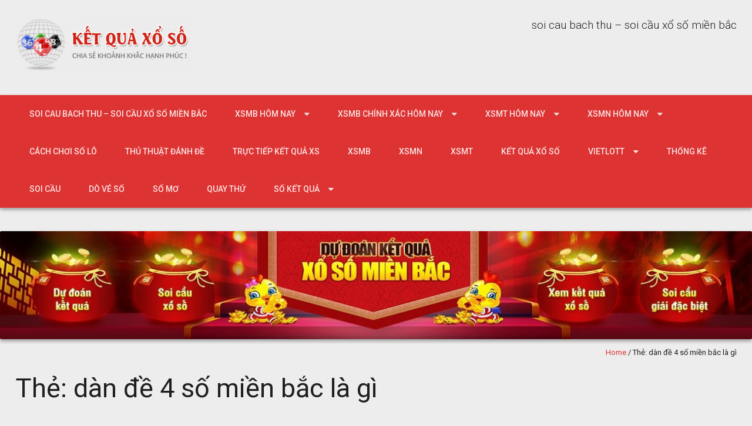

--- FILE ---
content_type: text/html; charset=utf-8
request_url: https://caploxien.com/tag/dan-de-4-so-mien-bac-la-gi/
body_size: 13733
content:
<!DOCTYPE html> <!--[if lt IE 7 ]><html class="ie ie6" lang="vi"><![endif]--> <!--[if IE 7 ]><html class="ie ie7" lang="vi"><![endif]--> <!--[if IE 8 ]><html class="ie ie8" lang="vi"><![endif]--> <!--[if ( gte IE 9 )|!( IE )]><!--><html lang="vi"><!--<![endif]--><head><meta charset="UTF-8" /><meta name="viewport" content="width=device-width, initial-scale=1, maximum-scale=1" /><meta http-equiv="X-UA-Compatible" content="IE=edge,chrome=1"><link rel="profile" href="https://gmpg.org/xfn/11" /><meta name='robots' content='index, follow, max-image-preview:large, max-snippet:-1, max-video-preview:-1' /><link type="text/css" media="all" href="https://caploxien.com/wp-content/cache/breeze-minification/css/breeze_07f692609ef3ac773d248eb0a3e53b7f.css" rel="stylesheet" /><title>d&agrave;n &#273;&#7873; 4 s&#7889; mi&#7873;n b&#7855;c l&agrave; g&igrave;</title><meta name="description" content="d&agrave;n &#273;&#7873; 4 s&#7889; mi&#7873;n b&#7855;c l&agrave; g&igrave; soi cau bach thu - soi c&#7847;u x&#7893; s&#7889; mi&#7873;n b&#7855;c" /><link rel="canonical" href="https://caploxien.com/tag/dan-de-4-so-mien-bac-la-gi/" /><meta property="og:locale" content="vi_VN" /><meta property="og:type" content="article" /><meta property="og:title" content="d&agrave;n &#273;&#7873; 4 s&#7889; mi&#7873;n b&#7855;c l&agrave; g&igrave;" /><meta property="og:description" content="d&agrave;n &#273;&#7873; 4 s&#7889; mi&#7873;n b&#7855;c l&agrave; g&igrave; soi cau bach thu - soi c&#7847;u x&#7893; s&#7889; mi&#7873;n b&#7855;c" /><meta property="og:url" content="https://caploxien.com/tag/dan-de-4-so-mien-bac-la-gi/" /><meta property="og:site_name" content="soi cau bach thu - soi c&#7847;u x&#7893; s&#7889; mi&#7873;n b&#7855;c" /><meta name="twitter:card" content="summary_large_image" /> <script type="application/ld+json" class="yoast-schema-graph">{"@context":"https://schema.org","@graph":[{"@type":"CollectionPage","@id":"https://caploxien.com/tag/dan-de-4-so-mien-bac-la-gi/","url":"https://caploxien.com/tag/dan-de-4-so-mien-bac-la-gi/","name":"d&agrave;n &#273;&#7873; 4 s&#7889; mi&#7873;n b&#7855;c l&agrave; g&igrave;","isPartOf":{"@id":"https://caploxien.com/#website"},"primaryImageOfPage":{"@id":"https://caploxien.com/tag/dan-de-4-so-mien-bac-la-gi/#primaryimage"},"image":{"@id":"https://caploxien.com/tag/dan-de-4-so-mien-bac-la-gi/#primaryimage"},"thumbnailUrl":"https://caploxien.com/wp-content/uploads/2025/02/soi-cau-than-tai.jpg","description":"d&agrave;n &#273;&#7873; 4 s&#7889; mi&#7873;n b&#7855;c l&agrave; g&igrave; soi cau bach thu - soi c&#7847;u x&#7893; s&#7889; mi&#7873;n b&#7855;c","breadcrumb":{"@id":"https://caploxien.com/tag/dan-de-4-so-mien-bac-la-gi/#breadcrumb"},"inLanguage":"vi"},{"@type":"ImageObject","inLanguage":"vi","@id":"https://caploxien.com/tag/dan-de-4-so-mien-bac-la-gi/#primaryimage","url":"https://caploxien.com/wp-content/uploads/2025/02/soi-cau-than-tai.jpg","contentUrl":"https://caploxien.com/wp-content/uploads/2025/02/soi-cau-than-tai.jpg","width":698,"height":498},{"@type":"BreadcrumbList","@id":"https://caploxien.com/tag/dan-de-4-so-mien-bac-la-gi/#breadcrumb","itemListElement":[{"@type":"ListItem","position":1,"name":"Home","item":"https://caploxien.com/"},{"@type":"ListItem","position":2,"name":"d&agrave;n &#273;&#7873; 4 s&#7889; mi&#7873;n b&#7855;c l&agrave; g&igrave;"}]},{"@type":"WebSite","@id":"https://caploxien.com/#website","url":"https://caploxien.com/","name":"soi cau bach thu - soi c&#7847;u x&#7893; s&#7889; mi&#7873;n b&#7855;c","description":"soi cau bach thu - soi c&#7847;u x&#7893; s&#7889; mi&#7873;n b&#7855;c","publisher":{"@id":"https://caploxien.com/#organization"},"potentialAction":[{"@type":"SearchAction","target":{"@type":"EntryPoint","urlTemplate":"https://caploxien.com/?s={search_term_string}"},"query-input":"required name=search_term_string"}],"inLanguage":"vi"},{"@type":"Organization","@id":"https://caploxien.com/#organization","name":"soi cau bach thu - soi c&#7847;u x&#7893; s&#7889; mi&#7873;n b&#7855;c","url":"https://caploxien.com/","logo":{"@type":"ImageObject","inLanguage":"vi","@id":"https://caploxien.com/#/schema/logo/image/","url":"https://caploxien.com/wp-content/uploads/2025/04/logo-300x95.png","contentUrl":"https://caploxien.com/wp-content/uploads/2025/04/logo-300x95.png","width":300,"height":95,"caption":"soi cau bach thu - soi c&#7847;u x&#7893; s&#7889; mi&#7873;n b&#7855;c"},"image":{"@id":"https://caploxien.com/#/schema/logo/image/"}}]}</script> <link rel='dns-prefetch' href='//fonts.googleapis.com' /><link rel="alternate" type="application/rss+xml" title="D&ograve;ng th&ocirc;ng tin soi cau bach thu - soi c&#7847;u x&#7893; s&#7889; mi&#7873;n b&#7855;c &raquo;" href="https://caploxien.com/feed/" /><link rel="alternate" type="application/rss+xml" title="D&ograve;ng ph&#7843;n h&#7891;i soi cau bach thu - soi c&#7847;u x&#7893; s&#7889; mi&#7873;n b&#7855;c &raquo;" href="https://caploxien.com/comments/feed/" /><link rel="alternate" type="application/rss+xml" title="D&ograve;ng th&ocirc;ng tin cho Th&#7867; soi cau bach thu - soi c&#7847;u x&#7893; s&#7889; mi&#7873;n b&#7855;c &raquo; d&agrave;n &#273;&#7873; 4 s&#7889; mi&#7873;n b&#7855;c l&agrave; g&igrave;" href="https://caploxien.com/tag/dan-de-4-so-mien-bac-la-gi/feed/" /> <script type="text/javascript">/*  */
window._wpemojiSettings = {"baseUrl":"https:\/\/s.w.org\/images\/core\/emoji\/14.0.0\/72x72\/","ext":".png","svgUrl":"https:\/\/s.w.org\/images\/core\/emoji\/14.0.0\/svg\/","svgExt":".svg","source":{"concatemoji":"https:\/\/caploxien.com\/wp-includes\/js\/wp-emoji-release.min.js?ver=6.4.7"}};
/*! This file is auto-generated */
!function(i,n){var o,s,e;function c(e){try{var t={supportTests:e,timestamp:(new Date).valueOf()};sessionStorage.setItem(o,JSON.stringify(t))}catch(e){}}function p(e,t,n){e.clearRect(0,0,e.canvas.width,e.canvas.height),e.fillText(t,0,0);var t=new Uint32Array(e.getImageData(0,0,e.canvas.width,e.canvas.height).data),r=(e.clearRect(0,0,e.canvas.width,e.canvas.height),e.fillText(n,0,0),new Uint32Array(e.getImageData(0,0,e.canvas.width,e.canvas.height).data));return t.every(function(e,t){return e===r[t]})}function u(e,t,n){switch(t){case"flag":return n(e,"\ud83c\udff3\ufe0f\u200d\u26a7\ufe0f","\ud83c\udff3\ufe0f\u200b\u26a7\ufe0f")?!1:!n(e,"\ud83c\uddfa\ud83c\uddf3","\ud83c\uddfa\u200b\ud83c\uddf3")&&!n(e,"\ud83c\udff4\udb40\udc67\udb40\udc62\udb40\udc65\udb40\udc6e\udb40\udc67\udb40\udc7f","\ud83c\udff4\u200b\udb40\udc67\u200b\udb40\udc62\u200b\udb40\udc65\u200b\udb40\udc6e\u200b\udb40\udc67\u200b\udb40\udc7f");case"emoji":return!n(e,"\ud83e\udef1\ud83c\udffb\u200d\ud83e\udef2\ud83c\udfff","\ud83e\udef1\ud83c\udffb\u200b\ud83e\udef2\ud83c\udfff")}return!1}function f(e,t,n){var r="undefined"!=typeof WorkerGlobalScope&&self instanceof WorkerGlobalScope?new OffscreenCanvas(300,150):i.createElement("canvas"),a=r.getContext("2d",{willReadFrequently:!0}),o=(a.textBaseline="top",a.font="600 32px Arial",{});return e.forEach(function(e){o[e]=t(a,e,n)}),o}function t(e){var t=i.createElement("script");t.src=e,t.defer=!0,i.head.appendChild(t)}"undefined"!=typeof Promise&&(o="wpEmojiSettingsSupports",s=["flag","emoji"],n.supports={everything:!0,everythingExceptFlag:!0},e=new Promise(function(e){i.addEventListener("DOMContentLoaded",e,{once:!0})}),new Promise(function(t){var n=function(){try{var e=JSON.parse(sessionStorage.getItem(o));if("object"==typeof e&&"number"==typeof e.timestamp&&(new Date).valueOf()<e.timestamp+604800&&"object"==typeof e.supportTests)return e.supportTests}catch(e){}return null}();if(!n){if("undefined"!=typeof Worker&&"undefined"!=typeof OffscreenCanvas&&"undefined"!=typeof URL&&URL.createObjectURL&&"undefined"!=typeof Blob)try{var e="postMessage("+f.toString()+"("+[JSON.stringify(s),u.toString(),p.toString()].join(",")+"));",r=new Blob([e],{type:"text/javascript"}),a=new Worker(URL.createObjectURL(r),{name:"wpTestEmojiSupports"});return void(a.onmessage=function(e){c(n=e.data),a.terminate(),t(n)})}catch(e){}c(n=f(s,u,p))}t(n)}).then(function(e){for(var t in e)n.supports[t]=e[t],n.supports.everything=n.supports.everything&&n.supports[t],"flag"!==t&&(n.supports.everythingExceptFlag=n.supports.everythingExceptFlag&&n.supports[t]);n.supports.everythingExceptFlag=n.supports.everythingExceptFlag&&!n.supports.flag,n.DOMReady=!1,n.readyCallback=function(){n.DOMReady=!0}}).then(function(){return e}).then(function(){var e;n.supports.everything||(n.readyCallback(),(e=n.source||{}).concatemoji?t(e.concatemoji):e.wpemoji&&e.twemoji&&(t(e.twemoji),t(e.wpemoji)))}))}((window,document),window._wpemojiSettings);
/*  */</script> <link rel='stylesheet' id='materia-roboto-css' href='//fonts.googleapis.com/css?family=Roboto:300italic,400italic,500italic,700italic,300,400,500,700&#038;subset=latin,latin-ext' type='text/css' media='all' /> <script type="text/javascript" id="breeze-prefetch-js-extra">/*  */
var breeze_prefetch = {"local_url":"https:\/\/caploxien.com","ignore_remote_prefetch":"1","ignore_list":["\/","\/page\/(.)","\/wp-admin\/"]};
/*  */</script> <script type="text/javascript" src="https://caploxien.com/wp-content/plugins/breeze/assets/js/js-front-end/breeze-prefetch-links.min.js?ver=2.1.6" id="breeze-prefetch-js"></script> <script type="text/javascript" src="https://caploxien.com/wp-includes/js/jquery/jquery.min.js?ver=3.7.1" id="jquery-core-js"></script> <script type="text/javascript" src="https://caploxien.com/wp-includes/js/jquery/jquery-migrate.min.js?ver=3.4.1" id="jquery-migrate-js"></script> <script type="text/javascript" src="https://caploxien.com/wp-includes/js/hoverIntent.min.js?ver=1.10.2" id="hoverIntent-js"></script> <script type="text/javascript" src="https://caploxien.com/wp-content/themes/materia-lite/js/materia.min.js?ver=1.0.12" id="materia-js"></script> <!--[if lt IE 9]> <script type="text/javascript" src="https://caploxien.com/wp-content/themes/materia-lite/js/html5.js?ver=1.0.12" id="html5shiv-js"></script> <![endif]--><link rel="https://api.w.org/" href="https://caploxien.com/wp-json/" /><link rel="alternate" type="application/json" href="https://caploxien.com/wp-json/wp/v2/tags/2058" /><link rel="EditURI" type="application/rsd+xml" title="RSD" href="https://caploxien.com/xmlrpc.php?rsd" /><meta name="generator" content="WordPress 6.4.7" /> <script async src="https://caploxien.com/wp-content/uploads/breeze/google/gtag.js?id=G-Q3X39GZ1QG"></script> <script>window.dataLayer = window.dataLayer || [];
			function gtag(){dataLayer.push(arguments);}
			gtag('js', new Date());
			gtag('config', 'G-Q3X39GZ1QG');</script> <link rel="icon" href="https://caploxien.com/wp-content/uploads/2025/04/unnamed-1-150x150.png" sizes="32x32" /><link rel="icon" href="https://caploxien.com/wp-content/uploads/2025/04/unnamed-1-300x300.png" sizes="192x192" /><link rel="apple-touch-icon" href="https://caploxien.com/wp-content/uploads/2025/04/unnamed-1-300x300.png" /><meta name="msapplication-TileImage" content="https://caploxien.com/wp-content/uploads/2025/04/unnamed-1-300x300.png" /></head><body class="archive tag tag-dan-de-4-so-mien-bac-la-gi tag-2058 wp-custom-logo"><div id="main-wrap" class=''><div id="header"><div class="container"><h1 class="site-title" style="display:none">soi cau bach thu &#8211; soi c&#7847;u x&#7893; s&#7889; mi&#7873;n b&#7855;c</h1><div id="logo"> <a href="https://caploxien.com" title='soi cau bach thu &#8211; soi c&#7847;u x&#7893; s&#7889; mi&#7873;n b&#7855;c' rel='home'> <a href="https://caploxien.com/" class="custom-logo-link" rel="home"><img loading="lazy" width="300" height="95" src="https://caploxien.com/wp-content/uploads/2025/04/logo-300x95.png" class="custom-logo" alt="soi cau bach thu &#8211; soi c&#7847;u x&#7893; s&#7889; mi&#7873;n b&#7855;c" decoding="async" /></a> </a></div><div id="tagline">soi cau bach thu &#8211; soi c&#7847;u x&#7893; s&#7889; mi&#7873;n b&#7855;c</div></div></div><div id="nav-wrap"> <span class="icefit-mobile-menu-open"><i class="fa fa-bars"></i></span><div id="navbar" class="container"><nav class="navigation main-nav"><ul id="menu-memu" class="menu sf-menu"><li id="menu-item-16731" class="menu-item menu-item-type-post_type menu-item-object-page menu-item-home menu-item-16731"><a href="https://caploxien.com/trang-chu/">soi cau bach thu &ndash; soi c&#7847;u x&#7893; s&#7889; mi&#7873;n b&#7855;c</a></li><li id="menu-item-17120" class="menu-item menu-item-type-taxonomy menu-item-object-category menu-item-has-children menu-item-17120"><a href="https://caploxien.com/xsmb-hom-nay/">Xsmb h&ocirc;m nay</a><ul class="sub-menu"><li id="menu-item-16940" class="menu-item menu-item-type-post_type menu-item-object-page menu-item-16940"><a href="https://caploxien.com/cau-bach-thu-lo-2-nhay-vip-mb-sieu-vip-hom-nay/">c&#7847;u b&#7841;ch th&#7911; l&ocirc; 2 nh&aacute;y v&iacute;p mb si&ecirc;u vip h&ocirc;m nay</a></li><li id="menu-item-16696" class="menu-item menu-item-type-post_type menu-item-object-page menu-item-16696"><a href="https://caploxien.com/cau-ba-cang-vip-mb-sieu-chuan-hom-nay/">c&#7847;u ba c&agrave;ng v&iacute;p mb si&ecirc;u vip h&ocirc;m nay</a></li><li id="menu-item-16697" class="menu-item menu-item-type-post_type menu-item-object-page menu-item-16697"><a href="https://caploxien.com/cau-bach-thu-de-mb-sieu-chuan-hom-nay/">c&#7847;u b&#7841;ch th&#7911; &#273;&#7873; mb si&ecirc;u vip h&ocirc;m nay</a></li><li id="menu-item-16698" class="menu-item menu-item-type-post_type menu-item-object-page menu-item-16698"><a href="https://caploxien.com/cau-bach-thu-lo-kep-mb-sieu-chuan-hom-nay/">c&#7847;u b&#7841;ch th&#7911; l&ocirc; k&eacute;p mb si&ecirc;u vip h&ocirc;m nay</a></li><li id="menu-item-16699" class="menu-item menu-item-type-post_type menu-item-object-page menu-item-16699"><a href="https://caploxien.com/cau-bach-thu-lo-mb-sieu-chuan-hom-nay/">c&#7847;u b&#7841;ch th&#7911; l&ocirc; mb si&ecirc;u vip h&ocirc;m nay</a></li><li id="menu-item-16702" class="menu-item menu-item-type-post_type menu-item-object-page menu-item-16702"><a href="https://caploxien.com/cau-cap-3-cang-vip-mb-sieu-chuan-hom-nay/">c&#7847;u c&#7863;p 3 c&agrave;ng v&iacute;p mb si&ecirc;u vip h&ocirc;m nay</a></li><li id="menu-item-16705" class="menu-item menu-item-type-post_type menu-item-object-page menu-item-16705"><a href="https://caploxien.com/cau-dan-de-4-con-mb-sieu-chuan-hom-nay/">c&#7847;u d&agrave;n &#273;&#7873; 4 con mb si&ecirc;u vip h&ocirc;m nay</a></li><li id="menu-item-16952" class="menu-item menu-item-type-post_type menu-item-object-page menu-item-16952"><a href="https://caploxien.com/cau-dan-de-6-con-mb-sieu-vip-hom-nay/">c&#7847;u d&agrave;n &#273;&#7873; 6 con mb si&ecirc;u vip h&ocirc;m nay</a></li><li id="menu-item-16951" class="menu-item menu-item-type-post_type menu-item-object-page menu-item-16951"><a href="https://caploxien.com/cau-dan-de-8-con-mb-sieu-vip-hom-nay/">c&#7847;u d&agrave;n &#273;&#7873; 8 con mb si&ecirc;u vip h&ocirc;m nay</a></li><li id="menu-item-16950" class="menu-item menu-item-type-post_type menu-item-object-page menu-item-16950"><a href="https://caploxien.com/cau-dan-de-10-con-mb-sieu-vip-hom-nay/">c&#7847;u d&agrave;n &#273;&#7873; 10 con mb si&ecirc;u vip h&ocirc;m nay</a></li><li id="menu-item-16706" class="menu-item menu-item-type-post_type menu-item-object-page menu-item-16706"><a href="https://caploxien.com/cau-dan-de-dau-duoi-mb-sieu-chuan-hom-nay/">c&#7847;u d&agrave;n &#273;&#7873; &#273;&#7847;u &#273;u&ocirc;i mb si&ecirc;u vip h&ocirc;m nay</a></li><li id="menu-item-16707" class="menu-item menu-item-type-post_type menu-item-object-page menu-item-16707"><a href="https://caploxien.com/cau-dan-lo-10-con-mb-sieu-chuan-hom-nay/">c&#7847;u d&agrave;n l&ocirc; 10 con mb si&ecirc;u vip h&ocirc;m nay</a></li><li id="menu-item-16708" class="menu-item menu-item-type-post_type menu-item-object-page menu-item-16708"><a href="https://caploxien.com/cau-dan-lo-4-con-mb-sieu-chuan-hom-nay/">c&#7847;u d&agrave;n l&ocirc; 4 con mb si&ecirc;u vip h&ocirc;m nay</a></li></ul></li><li id="menu-item-17119" class="menu-item menu-item-type-taxonomy menu-item-object-category menu-item-has-children menu-item-17119"><a href="https://caploxien.com/xsmb-chinh-xac-hom-nay/">Xsmb ch&iacute;nh x&aacute;c h&ocirc;m nay</a><ul class="sub-menu"><li id="menu-item-16709" class="menu-item menu-item-type-post_type menu-item-object-page menu-item-16709"><a href="https://caploxien.com/cau-dan-lo-6-con-mb-sieu-chuan-hom-nay/">c&#7847;u d&agrave;n l&ocirc; 6 con mb si&ecirc;u vip h&ocirc;m nay</a></li><li id="menu-item-16710" class="menu-item menu-item-type-post_type menu-item-object-page menu-item-16710"><a href="https://caploxien.com/cau-dan-lo-8-con-mb-sieu-chuan-hom-nay/">c&#7847;u d&agrave;n l&ocirc; 8 con mb si&ecirc;u vip h&ocirc;m nay</a></li><li id="menu-item-16717" class="menu-item menu-item-type-post_type menu-item-object-page menu-item-16717"><a href="https://caploxien.com/cau-lo-xien-2-mb-sieu-chuan-hom-nay/">c&#7847;u l&ocirc; xi&ecirc;n 2 mb si&ecirc;u vip h&ocirc;m nay</a></li><li id="menu-item-16718" class="menu-item menu-item-type-post_type menu-item-object-page menu-item-16718"><a href="https://caploxien.com/cau-lo-xien-3-mb-sieu-chuan-hom-nay/">c&#7847;u l&ocirc; xi&ecirc;n 3 mb si&ecirc;u vip h&ocirc;m nay</a></li><li id="menu-item-16719" class="menu-item menu-item-type-post_type menu-item-object-page menu-item-16719"><a href="https://caploxien.com/cau-lo-xien-4-mb-sieu-chuan-hom-nay/">c&#7847;u l&ocirc; xi&ecirc;n 4 mb si&ecirc;u vip h&ocirc;m nay</a></li><li id="menu-item-16724" class="menu-item menu-item-type-post_type menu-item-object-page menu-item-16724"><a href="https://caploxien.com/cau-song-thu-de-mb-sieu-chuan-hom-nay/">c&#7847;u song th&#7911; &#273;&#7873; mb si&ecirc;u vip h&ocirc;m nay</a></li><li id="menu-item-16725" class="menu-item menu-item-type-post_type menu-item-object-page menu-item-16725"><a href="https://caploxien.com/cau-song-thu-lo-kep-mb-sieu-chuan-hom-nay/">c&#7847;u song th&#7911; l&ocirc; k&eacute;p mb si&ecirc;u vip h&ocirc;m nay</a></li><li id="menu-item-16726" class="menu-item menu-item-type-post_type menu-item-object-page menu-item-16726"><a href="https://caploxien.com/cau-song-thu-lo-mb-sieu-chuan-hom-nay/">c&#7847;u song th&#7911; l&ocirc; mb si&ecirc;u vip h&ocirc;m nay</a></li></ul></li><li id="menu-item-17122" class="menu-item menu-item-type-taxonomy menu-item-object-category menu-item-has-children menu-item-17122"><a href="https://caploxien.com/xsmt-hom-nay/">Xsmt h&ocirc;m nay</a><ul class="sub-menu"><li id="menu-item-16701" class="menu-item menu-item-type-post_type menu-item-object-page menu-item-16701"><a href="https://caploxien.com/cau-bao-lo-mt-sieu-chuan-hom-nay/">c&#7847;u bao l&ocirc; mt si&ecirc;u vip h&ocirc;m nay</a></li><li id="menu-item-16704" class="menu-item menu-item-type-post_type menu-item-object-page menu-item-16704"><a href="https://caploxien.com/cau-cap-xiu-chu-mt-sieu-chuan-hom-nay/">c&#7847;u c&#7863;p x&iacute;u ch&#7911; mt si&ecirc;u vip h&ocirc;m nay</a></li><li id="menu-item-16712" class="menu-item menu-item-type-post_type menu-item-object-page menu-item-16712"><a href="https://caploxien.com/cau-dac-biet-mt-sieu-chuan-hom-nay/">c&#7847;u &#273;&#7863;c bi&#7879;t mt si&ecirc;u vip h&ocirc;m nay</a></li><li id="menu-item-16714" class="menu-item menu-item-type-post_type menu-item-object-page menu-item-16714"><a href="https://caploxien.com/cau-giai-tam-mt-sieu-chuan-hom-nay/">c&#7847;u gi&#7843;i t&aacute;m mt si&ecirc;u vip h&ocirc;m nay</a></li><li id="menu-item-16715" class="menu-item menu-item-type-post_type menu-item-object-page menu-item-16715"><a href="https://caploxien.com/cau-lo-3-mt-sieu-chuan-hom-nay/">c&#7847;u l&ocirc; 3 s&#7889; mt si&ecirc;u vip h&ocirc;m nay</a></li><li id="menu-item-16721" class="menu-item menu-item-type-post_type menu-item-object-page menu-item-16721"><a href="https://caploxien.com/cau-dau-duoi-giai-8-mt-sieu-chuan-hom-nay/">c&#7847;u s&#7899; &#273;&#7847;u &#273;u&ocirc;i gi&#7843;i 8 mt si&ecirc;u vip h&ocirc;m nay</a></li><li id="menu-item-16723" class="menu-item menu-item-type-post_type menu-item-object-page menu-item-16723"><a href="https://caploxien.com/cau-dau-duoi-giai-dac-biet-mt-sieu-chuan-hom-nay/">c&#7847;u s&#7899; &#273;&#7847;u &#273;u&ocirc;i gi&#7843;i &#273;&#7863;c bi&#7879;t mt si&ecirc;u vip h&ocirc;m nay</a></li><li id="menu-item-16728" class="menu-item menu-item-type-post_type menu-item-object-page menu-item-16728"><a href="https://caploxien.com/cau-song-thu-lo-mt-sieu-chuan-hom-nay/">c&#7847;u song th&#7911; l&ocirc; mt si&ecirc;u vip h&ocirc;m nay</a></li><li id="menu-item-16730" class="menu-item menu-item-type-post_type menu-item-object-page menu-item-16730"><a href="https://caploxien.com/cau-xiu-chu-mt-sieu-chuan-hom-nay/">c&#7847;u x&iacute;u ch&#7911; mt si&ecirc;u vip h&ocirc;m nay</a></li></ul></li><li id="menu-item-17121" class="menu-item menu-item-type-taxonomy menu-item-object-category menu-item-has-children menu-item-17121"><a href="https://caploxien.com/xsmn-hom-nay/">Xsmn h&ocirc;m nay</a><ul class="sub-menu"><li id="menu-item-16700" class="menu-item menu-item-type-post_type menu-item-object-page menu-item-16700"><a href="https://caploxien.com/cau-bao-lo-mn-sieu-chuan-hom-nay/">c&#7847;u bao l&ocirc; mn si&ecirc;u vip h&ocirc;m nay</a></li><li id="menu-item-16716" class="menu-item menu-item-type-post_type menu-item-object-page menu-item-16716"><a href="https://caploxien.com/cau-lo-3-so-mn-sieu-chuan-hom-nay/">c&#7847;u l&ocirc; 3 s&#7889; mn si&ecirc;u vip h&ocirc;m nay</a></li><li id="menu-item-16703" class="menu-item menu-item-type-post_type menu-item-object-page menu-item-16703"><a href="https://caploxien.com/cau-cap-xiu-chu-mn-sieu-chuan-hom-nay/">c&#7847;u c&#7863;p x&iacute;u ch&#7911; mn si&ecirc;u vip h&ocirc;m nay</a></li><li id="menu-item-16711" class="menu-item menu-item-type-post_type menu-item-object-page menu-item-16711"><a href="https://caploxien.com/cau-dac-biet-mn-sieu-chuan-hom-nay/">c&#7847;u &#273;&#7863;c bi&#7879;t mn si&ecirc;u vip h&ocirc;m nay</a></li><li id="menu-item-16713" class="menu-item menu-item-type-post_type menu-item-object-page menu-item-16713"><a href="https://caploxien.com/cau-giai-tam-mn-sieu-chuan-hom-nay/">c&#7847;u gi&#7843;i t&aacute;m mn si&ecirc;u vip h&ocirc;m nay</a></li><li id="menu-item-16720" class="menu-item menu-item-type-post_type menu-item-object-page menu-item-16720"><a href="https://caploxien.com/cau-dau-duoi-giai-8-mn-sieu-chuan-hom-nay/">c&#7847;u s&#7899; &#273;&#7847;u &#273;u&ocirc;i gi&#7843;i 8 mn si&ecirc;u vip h&ocirc;m nay</a></li><li id="menu-item-16722" class="menu-item menu-item-type-post_type menu-item-object-page menu-item-16722"><a href="https://caploxien.com/cau-dau-duoi-giai-dac-biet-mn-sieu-chuan-hom-nay/">c&#7847;u s&#7899; &#273;&#7847;u &#273;u&ocirc;i gi&#7843;i &#273;&#7863;c bi&#7879;t mn si&ecirc;u vip h&ocirc;m nay</a></li><li id="menu-item-16727" class="menu-item menu-item-type-post_type menu-item-object-page menu-item-16727"><a href="https://caploxien.com/cau-song-thu-lo-mn-sieu-chuan-hom-nay/">c&#7847;u song th&#7911; l&ocirc; mn si&ecirc;u vip h&ocirc;m nay</a></li><li id="menu-item-16729" class="menu-item menu-item-type-post_type menu-item-object-page menu-item-16729"><a href="https://caploxien.com/cau-xiu-chu-mn-sieu-chuan-hom-nay/">c&#7847;u x&iacute;u ch&#7911; mn si&ecirc;u vip h&ocirc;m nay</a></li></ul></li><li id="menu-item-17117" class="menu-item menu-item-type-taxonomy menu-item-object-category menu-item-17117"><a href="https://caploxien.com/cach-choi-so-lo/">C&aacute;ch ch&#417;i s&#7889; l&ocirc;</a></li><li id="menu-item-17118" class="menu-item menu-item-type-taxonomy menu-item-object-category menu-item-17118"><a href="https://caploxien.com/thu-thuat-danh-de/">Th&#7911; thu&#7853;t &#273;&aacute;nh &#273;&#7873;</a></li><li id="menu-item-16935" class="menu-item menu-item-type-post_type menu-item-object-post menu-item-16935"><a href="https://caploxien.com/truc-tiep-ket-qua-xs/">TR&#7920;C TI&#7870;P K&#7870;T QU&#7842; XS</a></li><li id="menu-item-17942" class="menu-item menu-item-type-post_type menu-item-object-post menu-item-17942"><a href="https://caploxien.com/chot-so-lo-de-mien-bac-so-de-dep/">XSMB</a></li><li id="menu-item-17943" class="menu-item menu-item-type-post_type menu-item-object-post menu-item-17943"><a href="https://caploxien.com/soi-cau-de-mn-so-de/">XSMN</a></li><li id="menu-item-17944" class="menu-item menu-item-type-post_type menu-item-object-post menu-item-17944"><a href="https://caploxien.com/soi-cau-mien-trung-soi-cau-chuan/">XSMT</a></li><li id="menu-item-17945" class="menu-item menu-item-type-post_type menu-item-object-post menu-item-17945"><a href="https://caploxien.com/soi-cau-de-ket-qua-lo-de-soi-cau-de/">K&#7870;T QU&#7842; X&#7892; S&#7888;</a></li><li id="menu-item-17946" class="menu-item menu-item-type-post_type menu-item-object-post menu-item-has-children menu-item-17946"><a href="https://caploxien.com/ket-qua-xo-so-vietlott-hom-nay/">VIETLOTT</a><ul class="sub-menu"><li id="menu-item-17947" class="menu-item menu-item-type-post_type menu-item-object-post menu-item-17947"><a href="https://caploxien.com/xsm645-xo-so-mega-6-45/">Mega 6&#215;45</a></li><li id="menu-item-17948" class="menu-item menu-item-type-post_type menu-item-object-post menu-item-17948"><a href="https://caploxien.com/xsm3d-xo-so-max-3d/">Max 3D</a></li><li id="menu-item-17949" class="menu-item menu-item-type-post_type menu-item-object-post menu-item-17949"><a href="https://caploxien.com/xsm4d-xo-so-max-4d/">Max 4D</a></li><li id="menu-item-17950" class="menu-item menu-item-type-post_type menu-item-object-post menu-item-17950"><a href="https://caploxien.com/xo-so-power-6-55-kqxs-dien-toan/">Power 6/55</a></li></ul></li><li id="menu-item-17951" class="menu-item menu-item-type-post_type menu-item-object-post menu-item-17951"><a href="https://caploxien.com/du-doan-lo-dep-nhat-soi-cau-lo/">TH&#7888;NG K&Ecirc;</a></li><li id="menu-item-17952" class="menu-item menu-item-type-post_type menu-item-object-post menu-item-17952"><a href="https://caploxien.com/soi-cau-chot-so-kqxsmb/">SOI C&#7846;U</a></li><li id="menu-item-17953" class="menu-item menu-item-type-post_type menu-item-object-post menu-item-17953"><a href="https://caploxien.com/bat-lo-de-chuan-soi-cau-lo/">D&Ograve; V&Eacute; S&#7888;</a></li><li id="menu-item-17954" class="menu-item menu-item-type-post_type menu-item-object-post menu-item-17954"><a href="https://caploxien.com/cach-soi-mo-lo-de-so-mo/">S&#7892; M&#416;</a></li><li id="menu-item-17955" class="menu-item menu-item-type-post_type menu-item-object-post menu-item-17955"><a href="https://caploxien.com/cau-giai-dac-biet-hom-nay-quay-lo-de/">QUAY TH&#7916;</a></li><li id="menu-item-17956" class="menu-item menu-item-type-post_type menu-item-object-post menu-item-has-children menu-item-17956"><a href="https://caploxien.com/cau-lo-hom-nay-ke-qua-xo-so/">S&#7888; K&#7870;T QU&#7842;</a><ul class="sub-menu"><li id="menu-item-17957" class="menu-item menu-item-type-post_type menu-item-object-post menu-item-17957"><a href="https://caploxien.com/cau-lo-hom-nay-ke-qua-xo-so/">S&#7889; k&#7871;t qu&#7843; mi&#7873;n b&#7855;c</a></li><li id="menu-item-17958" class="menu-item menu-item-type-post_type menu-item-object-post menu-item-17958"><a href="https://caploxien.com/du-doan-so-soi-cau-vip/">S&#7889; k&#7871;t qu&#7843; mi&#7873;n trung</a></li><li id="menu-item-17959" class="menu-item menu-item-type-post_type menu-item-object-post menu-item-17959"><a href="https://caploxien.com/soi-cau-vip-mn-du-doan-lo-de/">S&#7889; k&#7871;t qu&#7843; mi&#7873;n nam</a></li></ul></li></ul></nav></div></div><div id="icefit-mobile-menu"> <span class="icefit-mobile-menu-close"><i class="fa fa-times-circle"></i></span><form role="search" method="get" class="search-form" action="https://caploxien.com/"> <label> <span class="screen-reader-text">Search for:</span> <i class="fa fa-search" aria-hidden="true"></i> <input type="search" class="search-field" placeholder="Search &hellip;" value="" name="s" /> </label> <input type="submit" class="search-submit" value="Search"></form><div class="menu-memu-container"><ul id="menu-memu-1" class="menu"><li class="menu-item menu-item-type-post_type menu-item-object-page menu-item-home menu-item-16731"><a href="https://caploxien.com/trang-chu/">soi cau bach thu &ndash; soi c&#7847;u x&#7893; s&#7889; mi&#7873;n b&#7855;c</a></li><li class="menu-item menu-item-type-taxonomy menu-item-object-category menu-item-has-children menu-item-17120"><a href="https://caploxien.com/xsmb-hom-nay/">Xsmb h&ocirc;m nay</a><ul class="sub-menu"><li class="menu-item menu-item-type-post_type menu-item-object-page menu-item-16940"><a href="https://caploxien.com/cau-bach-thu-lo-2-nhay-vip-mb-sieu-vip-hom-nay/">c&#7847;u b&#7841;ch th&#7911; l&ocirc; 2 nh&aacute;y v&iacute;p mb si&ecirc;u vip h&ocirc;m nay</a></li><li class="menu-item menu-item-type-post_type menu-item-object-page menu-item-16696"><a href="https://caploxien.com/cau-ba-cang-vip-mb-sieu-chuan-hom-nay/">c&#7847;u ba c&agrave;ng v&iacute;p mb si&ecirc;u vip h&ocirc;m nay</a></li><li class="menu-item menu-item-type-post_type menu-item-object-page menu-item-16697"><a href="https://caploxien.com/cau-bach-thu-de-mb-sieu-chuan-hom-nay/">c&#7847;u b&#7841;ch th&#7911; &#273;&#7873; mb si&ecirc;u vip h&ocirc;m nay</a></li><li class="menu-item menu-item-type-post_type menu-item-object-page menu-item-16698"><a href="https://caploxien.com/cau-bach-thu-lo-kep-mb-sieu-chuan-hom-nay/">c&#7847;u b&#7841;ch th&#7911; l&ocirc; k&eacute;p mb si&ecirc;u vip h&ocirc;m nay</a></li><li class="menu-item menu-item-type-post_type menu-item-object-page menu-item-16699"><a href="https://caploxien.com/cau-bach-thu-lo-mb-sieu-chuan-hom-nay/">c&#7847;u b&#7841;ch th&#7911; l&ocirc; mb si&ecirc;u vip h&ocirc;m nay</a></li><li class="menu-item menu-item-type-post_type menu-item-object-page menu-item-16702"><a href="https://caploxien.com/cau-cap-3-cang-vip-mb-sieu-chuan-hom-nay/">c&#7847;u c&#7863;p 3 c&agrave;ng v&iacute;p mb si&ecirc;u vip h&ocirc;m nay</a></li><li class="menu-item menu-item-type-post_type menu-item-object-page menu-item-16705"><a href="https://caploxien.com/cau-dan-de-4-con-mb-sieu-chuan-hom-nay/">c&#7847;u d&agrave;n &#273;&#7873; 4 con mb si&ecirc;u vip h&ocirc;m nay</a></li><li class="menu-item menu-item-type-post_type menu-item-object-page menu-item-16952"><a href="https://caploxien.com/cau-dan-de-6-con-mb-sieu-vip-hom-nay/">c&#7847;u d&agrave;n &#273;&#7873; 6 con mb si&ecirc;u vip h&ocirc;m nay</a></li><li class="menu-item menu-item-type-post_type menu-item-object-page menu-item-16951"><a href="https://caploxien.com/cau-dan-de-8-con-mb-sieu-vip-hom-nay/">c&#7847;u d&agrave;n &#273;&#7873; 8 con mb si&ecirc;u vip h&ocirc;m nay</a></li><li class="menu-item menu-item-type-post_type menu-item-object-page menu-item-16950"><a href="https://caploxien.com/cau-dan-de-10-con-mb-sieu-vip-hom-nay/">c&#7847;u d&agrave;n &#273;&#7873; 10 con mb si&ecirc;u vip h&ocirc;m nay</a></li><li class="menu-item menu-item-type-post_type menu-item-object-page menu-item-16706"><a href="https://caploxien.com/cau-dan-de-dau-duoi-mb-sieu-chuan-hom-nay/">c&#7847;u d&agrave;n &#273;&#7873; &#273;&#7847;u &#273;u&ocirc;i mb si&ecirc;u vip h&ocirc;m nay</a></li><li class="menu-item menu-item-type-post_type menu-item-object-page menu-item-16707"><a href="https://caploxien.com/cau-dan-lo-10-con-mb-sieu-chuan-hom-nay/">c&#7847;u d&agrave;n l&ocirc; 10 con mb si&ecirc;u vip h&ocirc;m nay</a></li><li class="menu-item menu-item-type-post_type menu-item-object-page menu-item-16708"><a href="https://caploxien.com/cau-dan-lo-4-con-mb-sieu-chuan-hom-nay/">c&#7847;u d&agrave;n l&ocirc; 4 con mb si&ecirc;u vip h&ocirc;m nay</a></li></ul></li><li class="menu-item menu-item-type-taxonomy menu-item-object-category menu-item-has-children menu-item-17119"><a href="https://caploxien.com/xsmb-chinh-xac-hom-nay/">Xsmb ch&iacute;nh x&aacute;c h&ocirc;m nay</a><ul class="sub-menu"><li class="menu-item menu-item-type-post_type menu-item-object-page menu-item-16709"><a href="https://caploxien.com/cau-dan-lo-6-con-mb-sieu-chuan-hom-nay/">c&#7847;u d&agrave;n l&ocirc; 6 con mb si&ecirc;u vip h&ocirc;m nay</a></li><li class="menu-item menu-item-type-post_type menu-item-object-page menu-item-16710"><a href="https://caploxien.com/cau-dan-lo-8-con-mb-sieu-chuan-hom-nay/">c&#7847;u d&agrave;n l&ocirc; 8 con mb si&ecirc;u vip h&ocirc;m nay</a></li><li class="menu-item menu-item-type-post_type menu-item-object-page menu-item-16717"><a href="https://caploxien.com/cau-lo-xien-2-mb-sieu-chuan-hom-nay/">c&#7847;u l&ocirc; xi&ecirc;n 2 mb si&ecirc;u vip h&ocirc;m nay</a></li><li class="menu-item menu-item-type-post_type menu-item-object-page menu-item-16718"><a href="https://caploxien.com/cau-lo-xien-3-mb-sieu-chuan-hom-nay/">c&#7847;u l&ocirc; xi&ecirc;n 3 mb si&ecirc;u vip h&ocirc;m nay</a></li><li class="menu-item menu-item-type-post_type menu-item-object-page menu-item-16719"><a href="https://caploxien.com/cau-lo-xien-4-mb-sieu-chuan-hom-nay/">c&#7847;u l&ocirc; xi&ecirc;n 4 mb si&ecirc;u vip h&ocirc;m nay</a></li><li class="menu-item menu-item-type-post_type menu-item-object-page menu-item-16724"><a href="https://caploxien.com/cau-song-thu-de-mb-sieu-chuan-hom-nay/">c&#7847;u song th&#7911; &#273;&#7873; mb si&ecirc;u vip h&ocirc;m nay</a></li><li class="menu-item menu-item-type-post_type menu-item-object-page menu-item-16725"><a href="https://caploxien.com/cau-song-thu-lo-kep-mb-sieu-chuan-hom-nay/">c&#7847;u song th&#7911; l&ocirc; k&eacute;p mb si&ecirc;u vip h&ocirc;m nay</a></li><li class="menu-item menu-item-type-post_type menu-item-object-page menu-item-16726"><a href="https://caploxien.com/cau-song-thu-lo-mb-sieu-chuan-hom-nay/">c&#7847;u song th&#7911; l&ocirc; mb si&ecirc;u vip h&ocirc;m nay</a></li></ul></li><li class="menu-item menu-item-type-taxonomy menu-item-object-category menu-item-has-children menu-item-17122"><a href="https://caploxien.com/xsmt-hom-nay/">Xsmt h&ocirc;m nay</a><ul class="sub-menu"><li class="menu-item menu-item-type-post_type menu-item-object-page menu-item-16701"><a href="https://caploxien.com/cau-bao-lo-mt-sieu-chuan-hom-nay/">c&#7847;u bao l&ocirc; mt si&ecirc;u vip h&ocirc;m nay</a></li><li class="menu-item menu-item-type-post_type menu-item-object-page menu-item-16704"><a href="https://caploxien.com/cau-cap-xiu-chu-mt-sieu-chuan-hom-nay/">c&#7847;u c&#7863;p x&iacute;u ch&#7911; mt si&ecirc;u vip h&ocirc;m nay</a></li><li class="menu-item menu-item-type-post_type menu-item-object-page menu-item-16712"><a href="https://caploxien.com/cau-dac-biet-mt-sieu-chuan-hom-nay/">c&#7847;u &#273;&#7863;c bi&#7879;t mt si&ecirc;u vip h&ocirc;m nay</a></li><li class="menu-item menu-item-type-post_type menu-item-object-page menu-item-16714"><a href="https://caploxien.com/cau-giai-tam-mt-sieu-chuan-hom-nay/">c&#7847;u gi&#7843;i t&aacute;m mt si&ecirc;u vip h&ocirc;m nay</a></li><li class="menu-item menu-item-type-post_type menu-item-object-page menu-item-16715"><a href="https://caploxien.com/cau-lo-3-mt-sieu-chuan-hom-nay/">c&#7847;u l&ocirc; 3 s&#7889; mt si&ecirc;u vip h&ocirc;m nay</a></li><li class="menu-item menu-item-type-post_type menu-item-object-page menu-item-16721"><a href="https://caploxien.com/cau-dau-duoi-giai-8-mt-sieu-chuan-hom-nay/">c&#7847;u s&#7899; &#273;&#7847;u &#273;u&ocirc;i gi&#7843;i 8 mt si&ecirc;u vip h&ocirc;m nay</a></li><li class="menu-item menu-item-type-post_type menu-item-object-page menu-item-16723"><a href="https://caploxien.com/cau-dau-duoi-giai-dac-biet-mt-sieu-chuan-hom-nay/">c&#7847;u s&#7899; &#273;&#7847;u &#273;u&ocirc;i gi&#7843;i &#273;&#7863;c bi&#7879;t mt si&ecirc;u vip h&ocirc;m nay</a></li><li class="menu-item menu-item-type-post_type menu-item-object-page menu-item-16728"><a href="https://caploxien.com/cau-song-thu-lo-mt-sieu-chuan-hom-nay/">c&#7847;u song th&#7911; l&ocirc; mt si&ecirc;u vip h&ocirc;m nay</a></li><li class="menu-item menu-item-type-post_type menu-item-object-page menu-item-16730"><a href="https://caploxien.com/cau-xiu-chu-mt-sieu-chuan-hom-nay/">c&#7847;u x&iacute;u ch&#7911; mt si&ecirc;u vip h&ocirc;m nay</a></li></ul></li><li class="menu-item menu-item-type-taxonomy menu-item-object-category menu-item-has-children menu-item-17121"><a href="https://caploxien.com/xsmn-hom-nay/">Xsmn h&ocirc;m nay</a><ul class="sub-menu"><li class="menu-item menu-item-type-post_type menu-item-object-page menu-item-16700"><a href="https://caploxien.com/cau-bao-lo-mn-sieu-chuan-hom-nay/">c&#7847;u bao l&ocirc; mn si&ecirc;u vip h&ocirc;m nay</a></li><li class="menu-item menu-item-type-post_type menu-item-object-page menu-item-16716"><a href="https://caploxien.com/cau-lo-3-so-mn-sieu-chuan-hom-nay/">c&#7847;u l&ocirc; 3 s&#7889; mn si&ecirc;u vip h&ocirc;m nay</a></li><li class="menu-item menu-item-type-post_type menu-item-object-page menu-item-16703"><a href="https://caploxien.com/cau-cap-xiu-chu-mn-sieu-chuan-hom-nay/">c&#7847;u c&#7863;p x&iacute;u ch&#7911; mn si&ecirc;u vip h&ocirc;m nay</a></li><li class="menu-item menu-item-type-post_type menu-item-object-page menu-item-16711"><a href="https://caploxien.com/cau-dac-biet-mn-sieu-chuan-hom-nay/">c&#7847;u &#273;&#7863;c bi&#7879;t mn si&ecirc;u vip h&ocirc;m nay</a></li><li class="menu-item menu-item-type-post_type menu-item-object-page menu-item-16713"><a href="https://caploxien.com/cau-giai-tam-mn-sieu-chuan-hom-nay/">c&#7847;u gi&#7843;i t&aacute;m mn si&ecirc;u vip h&ocirc;m nay</a></li><li class="menu-item menu-item-type-post_type menu-item-object-page menu-item-16720"><a href="https://caploxien.com/cau-dau-duoi-giai-8-mn-sieu-chuan-hom-nay/">c&#7847;u s&#7899; &#273;&#7847;u &#273;u&ocirc;i gi&#7843;i 8 mn si&ecirc;u vip h&ocirc;m nay</a></li><li class="menu-item menu-item-type-post_type menu-item-object-page menu-item-16722"><a href="https://caploxien.com/cau-dau-duoi-giai-dac-biet-mn-sieu-chuan-hom-nay/">c&#7847;u s&#7899; &#273;&#7847;u &#273;u&ocirc;i gi&#7843;i &#273;&#7863;c bi&#7879;t mn si&ecirc;u vip h&ocirc;m nay</a></li><li class="menu-item menu-item-type-post_type menu-item-object-page menu-item-16727"><a href="https://caploxien.com/cau-song-thu-lo-mn-sieu-chuan-hom-nay/">c&#7847;u song th&#7911; l&ocirc; mn si&ecirc;u vip h&ocirc;m nay</a></li><li class="menu-item menu-item-type-post_type menu-item-object-page menu-item-16729"><a href="https://caploxien.com/cau-xiu-chu-mn-sieu-chuan-hom-nay/">c&#7847;u x&iacute;u ch&#7911; mn si&ecirc;u vip h&ocirc;m nay</a></li></ul></li><li class="menu-item menu-item-type-taxonomy menu-item-object-category menu-item-17117"><a href="https://caploxien.com/cach-choi-so-lo/">C&aacute;ch ch&#417;i s&#7889; l&ocirc;</a></li><li class="menu-item menu-item-type-taxonomy menu-item-object-category menu-item-17118"><a href="https://caploxien.com/thu-thuat-danh-de/">Th&#7911; thu&#7853;t &#273;&aacute;nh &#273;&#7873;</a></li><li class="menu-item menu-item-type-post_type menu-item-object-post menu-item-16935"><a href="https://caploxien.com/truc-tiep-ket-qua-xs/">TR&#7920;C TI&#7870;P K&#7870;T QU&#7842; XS</a></li><li class="menu-item menu-item-type-post_type menu-item-object-post menu-item-17942"><a href="https://caploxien.com/chot-so-lo-de-mien-bac-so-de-dep/">XSMB</a></li><li class="menu-item menu-item-type-post_type menu-item-object-post menu-item-17943"><a href="https://caploxien.com/soi-cau-de-mn-so-de/">XSMN</a></li><li class="menu-item menu-item-type-post_type menu-item-object-post menu-item-17944"><a href="https://caploxien.com/soi-cau-mien-trung-soi-cau-chuan/">XSMT</a></li><li class="menu-item menu-item-type-post_type menu-item-object-post menu-item-17945"><a href="https://caploxien.com/soi-cau-de-ket-qua-lo-de-soi-cau-de/">K&#7870;T QU&#7842; X&#7892; S&#7888;</a></li><li class="menu-item menu-item-type-post_type menu-item-object-post menu-item-has-children menu-item-17946"><a href="https://caploxien.com/ket-qua-xo-so-vietlott-hom-nay/">VIETLOTT</a><ul class="sub-menu"><li class="menu-item menu-item-type-post_type menu-item-object-post menu-item-17947"><a href="https://caploxien.com/xsm645-xo-so-mega-6-45/">Mega 6&#215;45</a></li><li class="menu-item menu-item-type-post_type menu-item-object-post menu-item-17948"><a href="https://caploxien.com/xsm3d-xo-so-max-3d/">Max 3D</a></li><li class="menu-item menu-item-type-post_type menu-item-object-post menu-item-17949"><a href="https://caploxien.com/xsm4d-xo-so-max-4d/">Max 4D</a></li><li class="menu-item menu-item-type-post_type menu-item-object-post menu-item-17950"><a href="https://caploxien.com/xo-so-power-6-55-kqxs-dien-toan/">Power 6/55</a></li></ul></li><li class="menu-item menu-item-type-post_type menu-item-object-post menu-item-17951"><a href="https://caploxien.com/du-doan-lo-dep-nhat-soi-cau-lo/">TH&#7888;NG K&Ecirc;</a></li><li class="menu-item menu-item-type-post_type menu-item-object-post menu-item-17952"><a href="https://caploxien.com/soi-cau-chot-so-kqxsmb/">SOI C&#7846;U</a></li><li class="menu-item menu-item-type-post_type menu-item-object-post menu-item-17953"><a href="https://caploxien.com/bat-lo-de-chuan-soi-cau-lo/">D&Ograve; V&Eacute; S&#7888;</a></li><li class="menu-item menu-item-type-post_type menu-item-object-post menu-item-17954"><a href="https://caploxien.com/cach-soi-mo-lo-de-so-mo/">S&#7892; M&#416;</a></li><li class="menu-item menu-item-type-post_type menu-item-object-post menu-item-17955"><a href="https://caploxien.com/cau-giai-dac-biet-hom-nay-quay-lo-de/">QUAY TH&#7916;</a></li><li class="menu-item menu-item-type-post_type menu-item-object-post menu-item-has-children menu-item-17956"><a href="https://caploxien.com/cau-lo-hom-nay-ke-qua-xo-so/">S&#7888; K&#7870;T QU&#7842;</a><ul class="sub-menu"><li class="menu-item menu-item-type-post_type menu-item-object-post menu-item-17957"><a href="https://caploxien.com/cau-lo-hom-nay-ke-qua-xo-so/">S&#7889; k&#7871;t qu&#7843; mi&#7873;n b&#7855;c</a></li><li class="menu-item menu-item-type-post_type menu-item-object-post menu-item-17958"><a href="https://caploxien.com/du-doan-so-soi-cau-vip/">S&#7889; k&#7871;t qu&#7843; mi&#7873;n trung</a></li><li class="menu-item menu-item-type-post_type menu-item-object-post menu-item-17959"><a href="https://caploxien.com/soi-cau-vip-mn-du-doan-lo-de/">S&#7889; k&#7871;t qu&#7843; mi&#7873;n nam</a></li></ul></li></ul></div></div><div id="header-image" class="container"> <img loading="lazy" class="cards" src="https://xosobachthu86.com/wp-content/uploads/2025/04/cropped-adv_banner_36-1-1.jpg" height="187" width="1300" alt='' /></div><main class="container"><div id="breadcrumbs"><a href="https://caploxien.com">Home</a><span class="separator"> / </span>Th&#7867;: <span>d&agrave;n &#273;&#7873; 4 s&#7889; mi&#7873;n b&#7855;c l&agrave; g&igrave;</span></div><h1 class="page-title">Th&#7867;: <span>d&agrave;n &#273;&#7873; 4 s&#7889; mi&#7873;n b&#7855;c l&agrave; g&igrave;</span></h1><div id="index-container"><div id="post-16592" class="post-16592 post type-post status-publish format-standard has-post-thumbnail hentry category-xsmb-chinh-xac-hom-nay category-xsmb-hom-nay tag-cac-de-mien-phi-thoai-viettel tag-cach-tinh-so-de-dau-duoi tag-cach-xem-so-de-dau-duoi tag-cau-dan-de-4-con-mb tag-cau-dan-de-hom-nay-25-so tag-cau-dan-de-hom-nay-36-so tag-cau-dan-de-hom-nay-uu-dam tag-cau-dan-de-xo-so-10-so tag-cau-dan-de-xo-so-999 tag-cau-dan-de-xo-so-dai tag-cau-dan-de-xo-so-quang-ngai tag-cau-dan-de-xo-so-rong-bach-kim tag-cau-de-chinh-xac-nhat tag-cau-de-it-so tag-cau-lo-de-3-mien-an tag-cau-lo-de-3-mien-en-vivo tag-cau-lo-de-3-mien-rong-bach-kim tag-cau-lo-de-3-mien-xo-so-mien-bac tag-cau-lo-de-3-mien-xoi tag-cau-lo-de-chinh-xac tag-cau-lo-de-chinh-xac-444 tag-cau-lo-de-chinh-xac-amtek tag-cau-lo-de-hom-nay-2888-net tag-cau-lo-de-hom-nay-ex tag-cau-lo-de-sieu-vip-02 tag-cau-lo-de-sieu-vip-chot-so tag-cau-lo-de-sieu-vip-english tag-cau-lo-de-sieu-vip-giai-dac-biet tag-cau-lo-de-xo-so-666 tag-cau-lo-de-xo-so-997 tag-cau-lo-de-xsmb-247 tag-cau-lo-de-xsmb-english tag-cau-lo-de-xsmb-u23 tag-cau-so-de-3-mien-rieng tag-cau-so-de-chinh-xac-8888 tag-cau-so-de-chinh-xac-vip tag-cau-so-de-chinh-xac-ya tag-cau-so-de-mien-bac-7-thang-2 tag-cau-so-de-mien-bac-e-so tag-cau-so-de-mien-bac-hom-nay tag-cau-so-de-mien-bac-index tag-cau-so-de-mien-bac-quay tag-cau-so-de-mien-phi-00-00 tag-cau-so-de-mien-phi-168 tag-cau-so-de-mien-phi-247 tag-cau-so-de-mien-phi-777 tag-chot-so-lo-de-hom-nay tag-chot-so-lo-de-mb-hom-nay tag-dan-de-4-con tag-dan-de-4-con-mb-vip tag-dan-de-4-so-la-ntn tag-dan-de-4-so-la-sao tag-dan-de-4-so-lot-la-gi tag-dan-de-4-so-mb tag-dan-de-4-so-mb-mien-phi tag-dan-de-4-so-mien-bac-chot-so-vip tag-dan-de-4-so-mien-bac-than-tai-xo-so-soi-cau-sieu-chuan tag-dan-de-4-so-mien-bac-dan-de-4-so-mien-phi tag-dan-de-4-so-mien-bac-la-gi tag-dan-de-4-so-mien-bac-ngay-hom-nay tag-dan-de-4-so-mien-bac-ngay-mai tag-dan-de-4-so-mien-bac-va-5-cach-tinh-dau-tu-sinh-loi-hieu-qua tag-dan-de-4-so-mien-nam tag-dan-de-4-so-mien-phi tag-dan-de-4-so-mien-trung tag-dan-de-4-so-mn tag-dan-de-4-so-mot-con-lo-duy-nhat-hom-nay tag-dan-de-4-so-nam-o-dau tag-dan-de-4-so-ngay-hom-nay tag-dan-de-4-so-ngay-hom-qua tag-dan-de-4-so-ngay-mai tag-dan-de-4-so-ngay-mai-ve-con-gi tag-dan-de-4-so-nghia-la-gi tag-dan-de-4-so-nuoi tag-dan-de-4-so-nuoi-2-ngay tag-dan-de-4-so-nuoi-khung-3-ngay-mien-phi tag-dan-de-4-so-qua-tram tag-dan-de-4-so-rong-bach-kim tag-dan-de-4-so-sieu-chuan tag-dan-de-4-so-sieu-vip-mien-bac tag-dan-de-4-so-soi-cau tag-dan-de-4-so-song-thu-lo tag-dan-de-4-so-supper-vip tag-dan-de-4-so-thanh-pho tag-dan-de-4-so-to tag-dan-de-4-so-to-la-gi tag-dan-de-4-so-to-mien-bac tag-dan-de-4-so-to-mien-bac-hom-nay tag-dan-de-4-so-to-ngay-hom-nay tag-dan-de-4-so-to-xsmb tag-dan-de-4-so-trong-lo-de-la-gi tag-dan-de-4-so-va-doc-thu-lo-la-gi tag-dan-de-4-so-va-song-thu-lo-la-gi tag-dan-de-4-so-ve-con-gi tag-dan-de-4-so-ve-so-gi tag-dan-de-4-so-vip tag-dan-de-4-so-vip-hom-nay tag-dan-de-4-so-vip-la-gi tag-dan-de-4-so-vip-mien-bac tag-dan-de-4-so-vip-mien-bac-hom-nay tag-dan-de-4-so-xien-2 tag-dan-de-4-so-xien-3 tag-dan-de-4-so-xo-so tag-dan-de-4-so-xo-so-mien-bac tag-dan-de-4-so-xo-so-mien-bac-hom-nay tag-dan-de-4-so-xsmb tag-dan-de-4-so-xsmb-hom-nay tag-dan-de-72-so-bat-bai-hom-nay tag-dan-de-xsmb-toi-nay-36 tag-dan-de-xsmb-toi-nay-am tag-dan-de-xsmb-toi-nay-au tag-dan-de-xsmb-toi-nay-iceland tag-dan-de-xsmb-toi-nay-lo tag-dan-de-xsmb-toi-nay-mien-trung tag-dan-de-xsmb-toi-nay-thu-7 tag-du-doan-dan-de-hom-nay-00-99 tag-du-doan-dan-de-hom-nay-gio-hoang-dao tag-du-doan-dan-de-xo-so-100-ngay tag-du-doan-dan-de-xo-so-365 tag-du-doan-dan-de-xo-so-4-so-vip tag-du-doan-dan-de-xo-so-hom-nay-mien-bac tag-du-doan-dan-de-xo-so-vietlott tag-du-doan-dan-de-xsmb-30-ngay tag-du-doan-so-de-hom-nay-55 tag-du-doan-so-de-hom-nay-an tag-du-doan-so-de-hom-nay-em tag-du-doan-so-de-hom-nay-everton tag-du-doan-so-de-hom-nay-yen-nhat tag-du-doan-so-de-mien-phi-online tag-du-doan-so-de-mien-phi-viettel tag-du-doan-so-de-ngay-mai-31-5 tag-du-doan-so-de-ngay-mai-5-5 tag-du-doan-so-de-ngay-mai-an-giang tag-du-doan-so-de-ngay-mai-gia-vang tag-du-doan-so-de-ngay-mai-gio-hoang-dao tag-du-doan-so-de-ngay-mai-xo-so-mien-nam tag-du-doan-so-de-ngay-mai-yeu-anh tag-du-doan-so-de-toi-nay-96 tag-du-doan-so-de-toi-nay-europa tag-du-doan-so-de-toi-nay-u23-viet-nam tag-du-doan-so-ngay-mai tag-de-4-so tag-de-dau-duoi-03-ngay tag-de-dau-duoi-khung-2-ngay tag-de-dau-duoi-u-thu tag-de-dau-duoi-youtube tag-ket-qua-so-de-hom-nay tag-kinh-nghiem-soi-cau-lo-de tag-kinh-nghiem-soi-cau-lo-de-mien-bac tag-lo-de-hom-nay-mien-nam tag-mot-so-de-hom-nay tag-so-de-hom-nay-00-mai-danh-con-gi tag-so-de-hom-nay-1-5 tag-so-de-hom-nay-29-6 tag-so-de-hom-nay-30-ngay tag-so-de-hom-nay-em-lai-trung tag-so-de-hom-nay-o-sai-gon tag-so-de-hom-nay-o-viet-nam tag-so-de-hom-nay-ua tag-so-de-ngay-mai-am-bao-nhieu tag-so-de-ngay-mai-oi-bao-nhieu tag-so-de-ngay-mai-qua tag-so-de-ngay-mai-yen-tu tag-soi-cau-dan-de-10-so-khung-3-ngay tag-soi-cau-dan-de-chinh-xac-100-an-giang tag-soi-cau-dan-de-chinh-xac-100-khong-12 tag-soi-cau-dan-de-chinh-xac-100-qq tag-soi-cau-dan-de-chinh-xac-100-usd tag-soi-cau-dan-de-chinh-xac-30-ngay tag-soi-cau-dan-de-chinh-xac-999 tag-soi-cau-dan-de-chinh-xac-gps tag-soi-cau-dan-de-chinh-xac-khung tag-soi-cau-dan-de-chinh-xac-o-to tag-soi-cau-dan-de-ede tag-soi-cau-dan-de-hom-nay-5-so tag-soi-cau-dan-de-hom-nay-90-ngay tag-soi-cau-dan-de-hom-nay-96 tag-soi-cau-dan-de-hom-nay-gia tag-soi-cau-dan-de-hom-nay-ve-con-gi tag-soi-cau-dan-de-i10 tag-soi-cau-dan-de-mien-bac tag-soi-cau-dan-de-oclit tag-soi-cau-dan-de-ong-dia tag-soi-cau-dan-de-sieu-chuan-chinh-xac tag-soi-cau-dan-de-sieu-chuan-e-to tag-soi-cau-dan-de-sieu-chuan-oi-hom-nay tag-soi-cau-dan-de-sieu-chuan-so-hay-ra tag-soi-cau-dan-de-sieu-chuan-so-mien-bac tag-soi-cau-dan-de-toi-nay-4-so-cuoi tag-soi-cau-dan-de-toi-nay-88 tag-soi-cau-dan-de-toi-nay-99 tag-soi-cau-dan-de-toi-nay-an-gi tag-soi-cau-dan-de-toi-nay-bat-bai tag-soi-cau-dan-de-toi-nay-ong-noi tag-soi-cau-dan-de-xo-so-10-so tag-soi-cau-dan-de-xo-so-ha-noi tag-soi-cau-dan-de-xo-so-uoc-mo tag-soi-cau-dan-de-xo-so-viet-nam tag-soi-cau-dan-de-xsmb-io tag-soi-cau-dan-de-xsmb-xo-so-mien-bac tag-soi-cau-de-4-so tag-soi-cau-de-chinh-xac-nhat tag-soi-cau-lo-chinh-xac-100-danh-la-thang tag-soi-cau-lo-de tag-soi-cau-lo-de-chuan tag-soi-cau-lo-de-mien-bac-anh-dong tag-soi-cau-lo-de-mien-bac-ngay-29-thang-5 tag-soi-cau-lo-de-mien-bac-ngay-6-6-2021 tag-soi-cau-lo-de-xsmb-archives tag-soi-cau-lo-de-xsmb-betwin tag-soi-cau-lo-de-xsmb-lo-dep tag-soi-cau-lo-de-xsmb-quang-ngai tag-soi-cau-so-5-lo-dep tag-soi-cau-so-dep tag-soi-dan-cau-8-so-de tag-soi-dau-de tag-soi-so-de-ngay-mai tag-xin-so-de tag-xin-so-de-dai-an-giang tag-xin-so-de-hom-nay-mien-trung"><div class="thumbnail"> <a href="https://caploxien.com/cau-dan-de-4-con-mb-sieu-chuan-hom-nay/" title="c&#7847;u d&agrave;n &#273;&#7873; 4 con mb si&ecirc;u vip h&ocirc;m nay"> <img loading="lazy" width="698" height="300" src="https://caploxien.com/wp-content/uploads/2025/02/soi-cau-than-tai-698x300.jpg" class="attachment-post-thumbnail size-post-thumbnail wp-post-image" alt="" decoding="async" /> </a></div><div class="entry-wrap"><h3 class="entry-title"> <a href="https://caploxien.com/cau-dan-de-4-con-mb-sieu-chuan-hom-nay/" title="c&#7847;u d&agrave;n &#273;&#7873; 4 con mb si&ecirc;u vip h&ocirc;m nay" rel="bookmark"> c&#7847;u d&agrave;n &#273;&#7873; 4 con mb si&ecirc;u vip h&ocirc;m nay </a></h3><div class="entry-meta"> <span class="meta-date post-date updated"> Posted on <a href="https://caploxien.com/cau-dan-de-4-con-mb-sieu-chuan-hom-nay/" title="c&#7847;u d&agrave;n &#273;&#7873; 4 con mb si&ecirc;u vip h&ocirc;m nay" rel="bookmark"></a> </span> <span class="meta-author author vcard"> by <a class="fn" href="https://caploxien.com/author/dev-singsing/" title="View all posts by " rel="author"></a> </span> <span class="meta-category">in <a href="https://caploxien.com/xsmb-chinh-xac-hom-nay/">Xsmb ch&iacute;nh x&aacute;c h&ocirc;m nay</a>, <a href="https://caploxien.com/xsmb-hom-nay/">Xsmb h&ocirc;m nay</a></span></div><div class="post-content entry-summary"><p>&#10004; d&agrave;n &#273;&#7873; 4 con mb vip &#8211; c&#7847;u d&agrave;n &#273;&#7873; 4 con mb si&ecirc;u vip h&ocirc;m nay &#8211; d&agrave;n &#273;&#7873; 4 s&#7889; mb &#8211; soi c&#7847;u &#273;&#7873; 4 s&#7889; &#10004; D&Agrave;N &#272;&#7872; 4 S&#7888; MI&#7872;N B&#7854;C S&#7888; SI&Ecirc;U CHU&#7848;N X&Aacute;C &#8211; TH&#7854;NG L&#7898;N H&Ocirc;M NAY &#65533; con s&#7889; ch&iacute;nh x&aacute;c nh&#7845;t =&gt; t&#7881; l&#7879;&#8230;</p><div class="entry-buttons"> <a href="https://caploxien.com/cau-dan-de-4-con-mb-sieu-chuan-hom-nay/" class="readmore-link flat-button">Read More</a></div> <br class="clear" /></div></div><div class="entry-footer"> <span class="meta-tags">Tagged with <a href="https://caploxien.com/tag/cac-de-mien-phi-thoai-viettel/" rel="tag">c&aacute;c &#273;&#7873; mi&#7877;n ph&iacute; tho&#7841;i viettel</a>, <a href="https://caploxien.com/tag/cach-tinh-so-de-dau-duoi/" rel="tag">c&aacute;ch t&iacute;nh s&#7889; &#273;&#7873; &#273;&#7847;u &#273;u&ocirc;i</a>, <a href="https://caploxien.com/tag/cach-xem-so-de-dau-duoi/" rel="tag">c&aacute;ch xem s&#7889; &#273;&#7873; &#273;&#7847;u &#273;u&ocirc;i</a>, <a href="https://caploxien.com/tag/cau-dan-de-4-con-mb/" rel="tag">c&#7847;u d&agrave;n &#273;&#7873; 4 con mb</a>, <a href="https://caploxien.com/tag/cau-dan-de-hom-nay-25-so/" rel="tag">c&#7847;u d&agrave;n &#273;&#7873; h&ocirc;m nay 25 s&#7889;</a>, <a href="https://caploxien.com/tag/cau-dan-de-hom-nay-36-so/" rel="tag">c&#7847;u d&agrave;n &#273;&#7873; h&ocirc;m nay 36 s&#7889;</a>, <a href="https://caploxien.com/tag/cau-dan-de-hom-nay-uu-dam/" rel="tag">c&#7847;u d&agrave;n &#273;&#7873; h&ocirc;m nay &#432;u &#273;&agrave;m</a>, <a href="https://caploxien.com/tag/cau-dan-de-xo-so-10-so/" rel="tag">c&#7847;u d&agrave;n &#273;&#7873; x&#7893; s&#7889; 10 s&#7889;</a>, <a href="https://caploxien.com/tag/cau-dan-de-xo-so-999/" rel="tag">c&#7847;u d&agrave;n &#273;&#7873; x&#7893; s&#7889; 999</a>, <a href="https://caploxien.com/tag/cau-dan-de-xo-so-dai/" rel="tag">c&#7847;u d&agrave;n &#273;&#7873; x&#7893; s&#7889; d&agrave;i</a>, <a href="https://caploxien.com/tag/cau-dan-de-xo-so-quang-ngai/" rel="tag">c&#7847;u d&agrave;n &#273;&#7873; x&#7893; s&#7889; qu&#7843;ng ng&atilde;i</a>, <a href="https://caploxien.com/tag/cau-dan-de-xo-so-rong-bach-kim/" rel="tag">c&#7847;u d&agrave;n &#273;&#7873; x&#7893; s&#7889; r&#7891;ng b&#7841;ch kim</a>, <a href="https://caploxien.com/tag/cau-de-chinh-xac-nhat/" rel="tag">c&#7847;u &#273;&#7873; ch&iacute;nh x&aacute;c nh&#7845;t</a>, <a href="https://caploxien.com/tag/cau-de-it-so/" rel="tag">c&#7847;u &#273;&#7873; &iacute;t s&#7889;</a>, <a href="https://caploxien.com/tag/cau-lo-de-3-mien-an/" rel="tag">c&#7847;u l&ocirc; &#273;&#7873; 3 mi&#7873;n &#259;n</a>, <a href="https://caploxien.com/tag/cau-lo-de-3-mien-en-vivo/" rel="tag">c&#7847;u l&ocirc; &#273;&#7873; 3 mi&#7873;n en vivo</a>, <a href="https://caploxien.com/tag/cau-lo-de-3-mien-rong-bach-kim/" rel="tag">c&#7847;u l&ocirc; &#273;&#7873; 3 mi&#7873;n rong b&#7841;ch kim</a>, <a href="https://caploxien.com/tag/cau-lo-de-3-mien-xo-so-mien-bac/" rel="tag">c&#7847;u l&ocirc; &#273;&#7873; 3 mi&#7873;n x&#7893; s&#7889; mi&#7873;n b&#7855;c</a>, <a href="https://caploxien.com/tag/cau-lo-de-3-mien-xoi/" rel="tag">c&#7847;u l&ocirc; &#273;&#7873; 3 mi&#7873;n x&ocirc;i</a>, <a href="https://caploxien.com/tag/cau-lo-de-chinh-xac/" rel="tag">c&#7847;u l&ocirc; &#273;&#7873; ch&iacute;nh x&aacute;c</a>, <a href="https://caploxien.com/tag/cau-lo-de-chinh-xac-444/" rel="tag">c&#7847;u l&ocirc; &#273;&#7873; ch&iacute;nh x&aacute;c 444</a>, <a href="https://caploxien.com/tag/cau-lo-de-chinh-xac-amtek/" rel="tag">c&#7847;u l&ocirc; &#273;&#7873; ch&iacute;nh x&aacute;c amtek</a>, <a href="https://caploxien.com/tag/cau-lo-de-hom-nay-2888-net/" rel="tag">c&#7847;u l&ocirc; &#273;&#7873; h&ocirc;m nay 2888.net</a>, <a href="https://caploxien.com/tag/cau-lo-de-hom-nay-ex/" rel="tag">c&#7847;u l&ocirc; &#273;&#7873; h&ocirc;m nay ex</a>, <a href="https://caploxien.com/tag/cau-lo-de-sieu-vip-02/" rel="tag">c&#7847;u l&ocirc; &#273;&#7873; si&ecirc;u vip 02</a>, <a href="https://caploxien.com/tag/cau-lo-de-sieu-vip-chot-so/" rel="tag">c&#7847;u l&ocirc; &#273;&#7873; si&ecirc;u v&iacute;p ch&#7889;t s&#7889;</a>, <a href="https://caploxien.com/tag/cau-lo-de-sieu-vip-english/" rel="tag">c&#7847;u l&ocirc; &#273;&#7873; si&ecirc;u vip english</a>, <a href="https://caploxien.com/tag/cau-lo-de-sieu-vip-giai-dac-biet/" rel="tag">c&#7847;u l&ocirc; &#273;&#7873; si&ecirc;u vip gi&#7843;i &#273;&#7863;c bi&#7879;t</a>, <a href="https://caploxien.com/tag/cau-lo-de-xo-so-666/" rel="tag">c&#7847;u l&ocirc; &#273;&#7873; x&#7893; s&#7889; 666</a>, <a href="https://caploxien.com/tag/cau-lo-de-xo-so-997/" rel="tag">c&#7847;u l&ocirc; &#273;&#7873; x&#7893; s&#7889; 997</a>, <a href="https://caploxien.com/tag/cau-lo-de-xsmb-247/" rel="tag">c&#7847;u l&ocirc; &#273;&#7873; xsmb 247</a>, <a href="https://caploxien.com/tag/cau-lo-de-xsmb-english/" rel="tag">c&#7847;u l&ocirc; &#273;&#7873; xsmb english</a>, <a href="https://caploxien.com/tag/cau-lo-de-xsmb-u23/" rel="tag">c&#7847;u l&ocirc; &#273;&#7873; xsmb u23</a>, <a href="https://caploxien.com/tag/cau-so-de-3-mien-rieng/" rel="tag">c&#7847;u s&#7889; &#273;&#7873; 3 mi&#7873;n ri&ecirc;ng</a>, <a href="https://caploxien.com/tag/cau-so-de-chinh-xac-8888/" rel="tag">c&#7847;u s&#7889; &#273;&#7873; ch&iacute;nh x&aacute;c 8888</a>, <a href="https://caploxien.com/tag/cau-so-de-chinh-xac-vip/" rel="tag">c&#7847;u s&#7889; &#273;&#7873; ch&iacute;nh x&aacute;c vip</a>, <a href="https://caploxien.com/tag/cau-so-de-chinh-xac-ya/" rel="tag">c&#7847;u s&#7889; &#273;&#7873; ch&iacute;nh x&aacute;c ya</a>, <a href="https://caploxien.com/tag/cau-so-de-mien-bac-7-thang-2/" rel="tag">c&#7847;u s&#7889; &#273;&#7873; mi&#7873;n b&#7855;c 7 th&aacute;ng 2</a>, <a href="https://caploxien.com/tag/cau-so-de-mien-bac-e-so/" rel="tag">c&#7847;u s&#7889; &#273;&#7873; mi&#7873;n b&#7855;c &ecirc; s&#7889;</a>, <a href="https://caploxien.com/tag/cau-so-de-mien-bac-hom-nay/" rel="tag">c&#7847;u s&#7889; &#273;&#7873; mi&#7873;n b&#7855;c h&ocirc;m nay</a>, <a href="https://caploxien.com/tag/cau-so-de-mien-bac-index/" rel="tag">c&#7847;u s&#7889; &#273;&#7873; mi&#7873;n b&#7855;c index</a>, <a href="https://caploxien.com/tag/cau-so-de-mien-bac-quay/" rel="tag">c&#7847;u s&#7889; &#273;&#7873; mi&#7873;n b&#7855;c quay</a>, <a href="https://caploxien.com/tag/cau-so-de-mien-phi-00-00/" rel="tag">c&#7847;u s&#7889; &#273;&#7873; mi&#7877;n ph&iacute; 00 00</a>, <a href="https://caploxien.com/tag/cau-so-de-mien-phi-168/" rel="tag">c&#7847;u s&#7889; &#273;&#7873; mi&#7877;n ph&iacute; 168</a>, <a href="https://caploxien.com/tag/cau-so-de-mien-phi-247/" rel="tag">c&#7847;u s&#7889; &#273;&#7873; mi&#7877;n ph&iacute; 247</a>, <a href="https://caploxien.com/tag/cau-so-de-mien-phi-777/" rel="tag">c&#7847;u s&#7889; &#273;&#7873; mi&#7877;n ph&iacute; 777</a>, <a href="https://caploxien.com/tag/chot-so-lo-de-hom-nay/" rel="tag">ch&#7889;t s&#7889; l&ocirc; &#273;&#7873; h&ocirc;m nay</a>, <a href="https://caploxien.com/tag/chot-so-lo-de-mb-hom-nay/" rel="tag">ch&#7889;t s&#7889; l&ocirc; &#273;&#7873; mb h&ocirc;m nay</a>, <a href="https://caploxien.com/tag/dan-de-4-con/" rel="tag">d&agrave;n &#273;&#7873; 4 con</a>, <a href="https://caploxien.com/tag/dan-de-4-con-mb-vip/" rel="tag">d&agrave;n &#273;&#7873; 4 con mb vip</a>, <a href="https://caploxien.com/tag/dan-de-4-so-la-ntn/" rel="tag">d&agrave;n &#273;&#7873; 4 s&#7889; l&agrave; ntn</a>, <a href="https://caploxien.com/tag/dan-de-4-so-la-sao/" rel="tag">d&agrave;n &#273;&#7873; 4 s&#7889; l&agrave; sao</a>, <a href="https://caploxien.com/tag/dan-de-4-so-lot-la-gi/" rel="tag">d&agrave;n &#273;&#7873; 4 s&#7889; l&oacute;t l&agrave; g&igrave;</a>, <a href="https://caploxien.com/tag/dan-de-4-so-mb/" rel="tag">d&agrave;n &#273;&#7873; 4 s&#7889; mb</a>, <a href="https://caploxien.com/tag/dan-de-4-so-mb-mien-phi/" rel="tag">d&agrave;n &#273;&#7873; 4 s&#7889; mb mien phi</a>, <a href="https://caploxien.com/tag/dan-de-4-so-mien-bac-chot-so-vip/" rel="tag">D&Agrave;N &#272;&#7872; 4 S&#7888; MI&#7872;N B&#7854;C - CH&#7888;T S&#7888; VIP</a>, <a href="https://caploxien.com/tag/dan-de-4-so-mien-bac-than-tai-xo-so-soi-cau-sieu-chuan/" rel="tag">D&Agrave;N &#272;&#7872; 4 S&#7888; MI&#7872;N B&#7854;C - Th&#7847;n t&agrave;i x&#7893; s&#7889; - Soi c&#7847;u si&ecirc;u chu&#7849;n</a>, <a href="https://caploxien.com/tag/dan-de-4-so-mien-bac-dan-de-4-so-mien-phi/" rel="tag">d&agrave;n &#273;&#7873; 4 s&#7889; mi&#7873;n b&#7855;c D&agrave;n &#273;&#7873; 4 s&#7889; mi&#7877;n ph&iacute;</a>, <a href="https://caploxien.com/tag/dan-de-4-so-mien-bac-la-gi/" rel="tag">d&agrave;n &#273;&#7873; 4 s&#7889; mi&#7873;n b&#7855;c l&agrave; g&igrave;</a>, <a href="https://caploxien.com/tag/dan-de-4-so-mien-bac-ngay-hom-nay/" rel="tag">d&agrave;n &#273;&#7873; 4 s&#7889; mi&#7873;n b&#7855;c ng&agrave;y h&ocirc;m nay</a>, <a href="https://caploxien.com/tag/dan-de-4-so-mien-bac-ngay-mai/" rel="tag">d&agrave;n &#273;&#7873; 4 s&#7889; mi&#7873;n b&#7855;c ng&agrave;y mai</a>, <a href="https://caploxien.com/tag/dan-de-4-so-mien-bac-va-5-cach-tinh-dau-tu-sinh-loi-hieu-qua/" rel="tag">D&agrave;n &#273;&#7873; 4 s&#7889; Mi&#7873;n B&#7855;c v&agrave; 5 c&aacute;ch t&iacute;nh &#273;&#7847;u t&#432; sinh l&#7901;i hi&#7879;u qu&#7843;</a>, <a href="https://caploxien.com/tag/dan-de-4-so-mien-nam/" rel="tag">d&agrave;n &#273;&#7873; 4 s&#7889; mi&#7873;n nam</a>, <a href="https://caploxien.com/tag/dan-de-4-so-mien-phi/" rel="tag">D&agrave;n &#273;&#7873; 4 s&#7889; mi&#7877;n ph&iacute;</a>, <a href="https://caploxien.com/tag/dan-de-4-so-mien-trung/" rel="tag">d&agrave;n &#273;&#7873; 4 s&#7889; mi&#7873;n trung</a>, <a href="https://caploxien.com/tag/dan-de-4-so-mn/" rel="tag">d&agrave;n &#273;&#7873; 4 s&#7889; mn</a>, <a href="https://caploxien.com/tag/dan-de-4-so-mot-con-lo-duy-nhat-hom-nay/" rel="tag">d&agrave;n &#273;&#7873; 4 s&#7889; m&#7897;t con l&ocirc; duy nh&#7845;t h&ocirc;m nay</a>, <a href="https://caploxien.com/tag/dan-de-4-so-nam-o-dau/" rel="tag">d&agrave;n &#273;&#7873; 4 s&#7889; n&#7857;m &#7903; &#273;&acirc;u</a>, <a href="https://caploxien.com/tag/dan-de-4-so-ngay-hom-nay/" rel="tag">d&agrave;n &#273;&#7873; 4 s&#7889; ng&agrave;y h&ocirc;m nay</a>, <a href="https://caploxien.com/tag/dan-de-4-so-ngay-hom-qua/" rel="tag">d&agrave;n &#273;&#7873; 4 s&#7889; ng&agrave;y h&ocirc;m qua</a>, <a href="https://caploxien.com/tag/dan-de-4-so-ngay-mai/" rel="tag">d&agrave;n &#273;&#7873; 4 s&#7889; ng&agrave;y mai</a>, <a href="https://caploxien.com/tag/dan-de-4-so-ngay-mai-ve-con-gi/" rel="tag">d&agrave;n &#273;&#7873; 4 s&#7889; ng&agrave;y mai v&#7873; con g&igrave;</a>, <a href="https://caploxien.com/tag/dan-de-4-so-nghia-la-gi/" rel="tag">d&agrave;n &#273;&#7873; 4 s&#7889; ngh&#297;a l&agrave; g&igrave;</a>, <a href="https://caploxien.com/tag/dan-de-4-so-nuoi/" rel="tag">d&agrave;n &#273;&#7873; 4 s&#7889; nu&ocirc;i</a>, <a href="https://caploxien.com/tag/dan-de-4-so-nuoi-2-ngay/" rel="tag">d&agrave;n &#273;&#7873; 4 s&#7889; nu&ocirc;i 2 ng&agrave;y</a>, <a href="https://caploxien.com/tag/dan-de-4-so-nuoi-khung-3-ngay-mien-phi/" rel="tag">d&agrave;n &#273;&#7873; 4 s&#7889; nu&ocirc;i khung 3 ng&agrave;y mi&#7877;n ph&iacute;</a>, <a href="https://caploxien.com/tag/dan-de-4-so-qua-tram/" rel="tag">d&agrave;n &#273;&#7873; 4 s&#7889; qu&#7843; tr&aacute;m</a>, <a href="https://caploxien.com/tag/dan-de-4-so-rong-bach-kim/" rel="tag">d&agrave;n &#273;&#7873; 4 s&#7889; r&#7891;ng b&#7841;ch kim</a>, <a href="https://caploxien.com/tag/dan-de-4-so-sieu-chuan/" rel="tag">D&Agrave;N &#272;&#7872; 4 S&#7888; SI&Ecirc;U CHU&#7848;N</a>, <a href="https://caploxien.com/tag/dan-de-4-so-sieu-vip-mien-bac/" rel="tag">d&agrave;n &#273;&#7873; 4 s&#7889; si&ecirc;u vip mi&#7873;n b&#7855;c</a>, <a href="https://caploxien.com/tag/dan-de-4-so-soi-cau/" rel="tag">d&agrave;n &#273;&#7873; 4 s&#7889; soi c&#7847;u</a>, <a href="https://caploxien.com/tag/dan-de-4-so-song-thu-lo/" rel="tag">d&agrave;n &#273;&#7873; 4 s&#7889; song th&#7911; l&ocirc;</a>, <a href="https://caploxien.com/tag/dan-de-4-so-supper-vip/" rel="tag">D&Agrave;N &#272;&#7872; 4 S&#7888; SUPPER VIP</a>, <a href="https://caploxien.com/tag/dan-de-4-so-thanh-pho/" rel="tag">d&agrave;n &#273;&#7873; 4 s&#7889; th&agrave;nh ph&#7889;</a>, <a href="https://caploxien.com/tag/dan-de-4-so-to/" rel="tag">d&agrave;n &#273;&#7873; 4 s&#7889; t&ocirc;</a>, <a href="https://caploxien.com/tag/dan-de-4-so-to-la-gi/" rel="tag">d&agrave;n &#273;&#7873; 4 s&#7889; t&ocirc; l&agrave; g&igrave;</a>, <a href="https://caploxien.com/tag/dan-de-4-so-to-mien-bac/" rel="tag">d&agrave;n &#273;&#7873; 4 s&#7889; t&ocirc; mi&#7873;n b&#7855;c</a>, <a href="https://caploxien.com/tag/dan-de-4-so-to-mien-bac-hom-nay/" rel="tag">d&agrave;n &#273;&#7873; 4 s&#7889; t&ocirc; mi&#7873;n b&#7855;c h&ocirc;m nay</a>, <a href="https://caploxien.com/tag/dan-de-4-so-to-ngay-hom-nay/" rel="tag">d&agrave;n &#273;&#7873; 4 s&#7889; t&ocirc; ng&agrave;y h&ocirc;m nay</a>, <a href="https://caploxien.com/tag/dan-de-4-so-to-xsmb/" rel="tag">d&agrave;n &#273;&#7873; 4 s&#7889; t&ocirc; xsmb</a>, <a href="https://caploxien.com/tag/dan-de-4-so-trong-lo-de-la-gi/" rel="tag">d&agrave;n &#273;&#7873; 4 s&#7889; trong l&ocirc; &#273;&#7873; l&agrave; g&igrave;</a>, <a href="https://caploxien.com/tag/dan-de-4-so-va-doc-thu-lo-la-gi/" rel="tag">d&agrave;n &#273;&#7873; 4 s&#7889; v&agrave; &#273;&#7897;c th&#7911; l&ocirc; l&agrave; g&igrave;</a>, <a href="https://caploxien.com/tag/dan-de-4-so-va-song-thu-lo-la-gi/" rel="tag">d&agrave;n &#273;&#7873; 4 s&#7889; v&agrave; song th&#7911; l&ocirc; l&agrave; g&igrave;</a>, <a href="https://caploxien.com/tag/dan-de-4-so-ve-con-gi/" rel="tag">d&agrave;n &#273;&#7873; 4 s&#7889; v&#7873; con g&igrave;</a>, <a href="https://caploxien.com/tag/dan-de-4-so-ve-so-gi/" rel="tag">d&agrave;n &#273;&#7873; 4 s&#7889; v&#7873; s&#7889; g&igrave;</a>, <a href="https://caploxien.com/tag/dan-de-4-so-vip/" rel="tag">d&agrave;n &#273;&#7873; 4 s&#7889; v&iacute;p</a>, <a href="https://caploxien.com/tag/dan-de-4-so-vip-hom-nay/" rel="tag">d&agrave;n &#273;&#7873; 4 s&#7889; vip h&ocirc;m nay</a>, <a href="https://caploxien.com/tag/dan-de-4-so-vip-la-gi/" rel="tag">d&agrave;n &#273;&#7873; 4 s&#7889; vip l&agrave; g&igrave;</a>, <a href="https://caploxien.com/tag/dan-de-4-so-vip-mien-bac/" rel="tag">d&agrave;n &#273;&#7873; 4 s&#7889; vip mi&#7873;n b&#7855;c</a>, <a href="https://caploxien.com/tag/dan-de-4-so-vip-mien-bac-hom-nay/" rel="tag">d&agrave;n &#273;&#7873; 4 s&#7889; vip mi&#7873;n b&#7855;c h&ocirc;m nay</a>, <a href="https://caploxien.com/tag/dan-de-4-so-xien-2/" rel="tag">d&agrave;n &#273;&#7873; 4 s&#7889; xi&ecirc;n 2</a>, <a href="https://caploxien.com/tag/dan-de-4-so-xien-3/" rel="tag">d&agrave;n &#273;&#7873; 4 s&#7889; xi&ecirc;n 3</a>, <a href="https://caploxien.com/tag/dan-de-4-so-xo-so/" rel="tag">d&agrave;n &#273;&#7873; 4 s&#7889; xo so</a>, <a href="https://caploxien.com/tag/dan-de-4-so-xo-so-mien-bac/" rel="tag">d&agrave;n &#273;&#7873; 4 s&#7889; x&#7893; s&#7889; mi&#7873;n b&#7855;c</a>, <a href="https://caploxien.com/tag/dan-de-4-so-xo-so-mien-bac-hom-nay/" rel="tag">d&agrave;n &#273;&#7873; 4 s&#7889; x&#7893; s&#7889; mi&#7873;n b&#7855;c h&ocirc;m nay</a>, <a href="https://caploxien.com/tag/dan-de-4-so-xsmb/" rel="tag">d&agrave;n &#273;&#7873; 4 s&#7889; xsmb</a>, <a href="https://caploxien.com/tag/dan-de-4-so-xsmb-hom-nay/" rel="tag">d&agrave;n &#273;&#7873; 4 s&#7889; xsmb h&ocirc;m nay</a>, <a href="https://caploxien.com/tag/dan-de-72-so-bat-bai-hom-nay/" rel="tag">d&agrave;n &#273;&#7873; 72 s&#7889; b&#7845;t b&#7841;i h&ocirc;m nay</a>, <a href="https://caploxien.com/tag/dan-de-xsmb-toi-nay-36/" rel="tag">d&agrave;n &#273;&#7873; xsmb t&#7889;i nay 36</a>, <a href="https://caploxien.com/tag/dan-de-xsmb-toi-nay-am/" rel="tag">d&agrave;n &#273;&#7873; xsmb t&#7889;i nay &acirc;m</a>, <a href="https://caploxien.com/tag/dan-de-xsmb-toi-nay-au/" rel="tag">d&agrave;n &#273;&#7873; xsmb t&#7889;i nay &acirc;u</a>, <a href="https://caploxien.com/tag/dan-de-xsmb-toi-nay-iceland/" rel="tag">d&agrave;n &#273;&#7873; xsmb t&#7889;i nay iceland</a>, <a href="https://caploxien.com/tag/dan-de-xsmb-toi-nay-lo/" rel="tag">d&agrave;n &#273;&#7873; xsmb t&#7889;i nay l&ocirc;</a>, <a href="https://caploxien.com/tag/dan-de-xsmb-toi-nay-mien-trung/" rel="tag">d&agrave;n &#273;&#7873; xsmb t&#7889;i nay mi&#7873;n trung</a>, <a href="https://caploxien.com/tag/dan-de-xsmb-toi-nay-thu-7/" rel="tag">d&agrave;n &#273;&#7873; xsmb t&#7889;i nay th&#7913; 7</a>, <a href="https://caploxien.com/tag/du-doan-dan-de-hom-nay-00-99/" rel="tag">d&#7921; &#273;o&aacute;n d&agrave;n &#273;&#7873; h&ocirc;m nay 00-99</a>, <a href="https://caploxien.com/tag/du-doan-dan-de-hom-nay-gio-hoang-dao/" rel="tag">d&#7921; &#273;o&aacute;n d&agrave;n &#273;&#7873; h&ocirc;m nay gi&#7901; ho&agrave;ng &#273;&#7841;o</a>, <a href="https://caploxien.com/tag/du-doan-dan-de-xo-so-100-ngay/" rel="tag">d&#7921; &#273;o&aacute;n d&agrave;n &#273;&#7873; x&#7893; s&#7889; 100 ng&agrave;y</a>, <a href="https://caploxien.com/tag/du-doan-dan-de-xo-so-365/" rel="tag">d&#7921; &#273;o&aacute;n d&agrave;n &#273;&#7873; x&#7893; s&#7889; 365</a>, <a href="https://caploxien.com/tag/du-doan-dan-de-xo-so-4-so-vip/" rel="tag">d&#7921; &#273;o&aacute;n d&agrave;n &#273;&#7873; x&#7893; s&#7889; 4 s&#7889; vip</a>, <a href="https://caploxien.com/tag/du-doan-dan-de-xo-so-hom-nay-mien-bac/" rel="tag">d&#7921; &#273;o&aacute;n d&agrave;n &#273;&#7873; x&#7893; s&#7889; h&ocirc;m nay mi&#7873;n b&#7855;c</a>, <a href="https://caploxien.com/tag/du-doan-dan-de-xo-so-vietlott/" rel="tag">d&#7921; &#273;o&aacute;n d&agrave;n &#273;&#7873; x&#7893; s&#7889; vietlott</a>, <a href="https://caploxien.com/tag/du-doan-dan-de-xsmb-30-ngay/" rel="tag">d&#7921; &#273;o&aacute;n d&agrave;n &#273;&#7873; xsmb 30 ng&agrave;y</a>, <a href="https://caploxien.com/tag/du-doan-so-de-hom-nay-55/" rel="tag">d&#7921; &#273;o&aacute;n s&#7889; &#273;&#7873; h&ocirc;m nay 55</a>, <a href="https://caploxien.com/tag/du-doan-so-de-hom-nay-an/" rel="tag">d&#7921; &#273;o&aacute;n s&#7889; &#273;&#7873; h&ocirc;m nay &#259;n</a>, <a href="https://caploxien.com/tag/du-doan-so-de-hom-nay-em/" rel="tag">d&#7921; &#273;o&aacute;n s&#7889; &#273;&#7873; h&ocirc;m nay em</a>, <a href="https://caploxien.com/tag/du-doan-so-de-hom-nay-everton/" rel="tag">d&#7921; &#273;o&aacute;n s&#7889; &#273;&#7873; h&ocirc;m nay everton</a>, <a href="https://caploxien.com/tag/du-doan-so-de-hom-nay-yen-nhat/" rel="tag">d&#7921; &#273;o&aacute;n s&#7889; &#273;&#7873; h&ocirc;m nay y&ecirc;n nh&#7853;t</a>, <a href="https://caploxien.com/tag/du-doan-so-de-mien-phi-online/" rel="tag">d&#7921; &#273;o&aacute;n s&#7889; &#273;&#7873; mi&#7877;n ph&iacute; online</a>, <a href="https://caploxien.com/tag/du-doan-so-de-mien-phi-viettel/" rel="tag">d&#7921; &#273;o&aacute;n s&#7889; &#273;&#7873; mi&#7877;n ph&iacute; viettel</a>, <a href="https://caploxien.com/tag/du-doan-so-de-ngay-mai-31-5/" rel="tag">d&#7921; &#273;o&aacute;n s&#7889; &#273;&#7873; ng&agrave;y mai 31/5</a>, <a href="https://caploxien.com/tag/du-doan-so-de-ngay-mai-5-5/" rel="tag">d&#7921; &#273;o&aacute;n s&#7889; &#273;&#7873; ng&agrave;y mai 5/5</a>, <a href="https://caploxien.com/tag/du-doan-so-de-ngay-mai-an-giang/" rel="tag">d&#7921; &#273;o&aacute;n s&#7889; &#273;&#7873; ng&agrave;y mai an giang</a>, <a href="https://caploxien.com/tag/du-doan-so-de-ngay-mai-gia-vang/" rel="tag">d&#7921; &#273;o&aacute;n s&#7889; &#273;&#7873; ng&agrave;y mai gi&aacute; v&agrave;ng</a>, <a href="https://caploxien.com/tag/du-doan-so-de-ngay-mai-gio-hoang-dao/" rel="tag">d&#7921; &#273;o&aacute;n s&#7889; &#273;&#7873; ng&agrave;y mai gi&#7901; ho&agrave;ng &#273;&#7841;o</a>, <a href="https://caploxien.com/tag/du-doan-so-de-ngay-mai-xo-so-mien-nam/" rel="tag">d&#7921; &#273;o&aacute;n s&#7889; &#273;&#7873; ng&agrave;y mai x&#7893; s&#7889; mi&#7873;n nam</a>, <a href="https://caploxien.com/tag/du-doan-so-de-ngay-mai-yeu-anh/" rel="tag">d&#7921; &#273;o&aacute;n s&#7889; &#273;&#7873; ng&agrave;y mai y&ecirc;u anh</a>, <a href="https://caploxien.com/tag/du-doan-so-de-toi-nay-96/" rel="tag">d&#7921; &#273;o&aacute;n s&#7889; &#273;&#7873; t&#7889;i nay 96</a>, <a href="https://caploxien.com/tag/du-doan-so-de-toi-nay-europa/" rel="tag">d&#7921; &#273;o&aacute;n s&#7889; &#273;&#7873; t&#7889;i nay europa</a>, <a href="https://caploxien.com/tag/du-doan-so-de-toi-nay-u23-viet-nam/" rel="tag">d&#7921; &#273;o&aacute;n s&#7889; &#273;&#7873; t&#7889;i nay u23 vi&#7879;t nam</a>, <a href="https://caploxien.com/tag/du-doan-so-ngay-mai/" rel="tag">d&#7921; &#273;o&aacute;n s&#7889; ng&agrave;y mai</a>, <a href="https://caploxien.com/tag/de-4-so/" rel="tag">&#273;&#7873; 4 s&#7889;</a>, <a href="https://caploxien.com/tag/de-dau-duoi-03-ngay/" rel="tag">&#273;&#7873; &#273;&#7847;u &#273;u&ocirc;i 03 ng&agrave;y</a>, <a href="https://caploxien.com/tag/de-dau-duoi-khung-2-ngay/" rel="tag">&#273;&#7873; &#273;&#7847;u &#273;u&ocirc;i khung 2 ng&agrave;y</a>, <a href="https://caploxien.com/tag/de-dau-duoi-u-thu/" rel="tag">&#273;&#7873; &#273;&#7847;u &#273;u&ocirc;i u th&#7911;</a>, <a href="https://caploxien.com/tag/de-dau-duoi-youtube/" rel="tag">&#273;&#7873; &#273;&#7847;u &#273;u&ocirc;i youtube</a>, <a href="https://caploxien.com/tag/ket-qua-so-de-hom-nay/" rel="tag">K&#7871;t qu&#7843; s&#7889; &#273;&#7873; h&ocirc;m nay</a>, <a href="https://caploxien.com/tag/kinh-nghiem-soi-cau-lo-de/" rel="tag">kinh nghi&#7879;m soi c&#7847;u l&ocirc; &#273;&#7873;</a>, <a href="https://caploxien.com/tag/kinh-nghiem-soi-cau-lo-de-mien-bac/" rel="tag">kinh nghi&#7879;m soi c&#7847;u l&ocirc; &#273;&#7873; mi&#7873;n b&#7855;c</a>, <a href="https://caploxien.com/tag/lo-de-hom-nay-mien-nam/" rel="tag">l&ocirc; &#273;&#7873; h&ocirc;m nay mien nam</a>, <a href="https://caploxien.com/tag/mot-so-de-hom-nay/" rel="tag">m&#7897;t s&#7889; &#273;&#7873; h&ocirc;m nay</a>, <a href="https://caploxien.com/tag/so-de-hom-nay-00-mai-danh-con-gi/" rel="tag">s&#7889; &#273;&#7873; h&ocirc;m nay 00 mai &#273;&aacute;nh con g&igrave;</a>, <a href="https://caploxien.com/tag/so-de-hom-nay-1-5/" rel="tag">s&#7889; &#273;&#7873; h&ocirc;m nay 1/5</a>, <a href="https://caploxien.com/tag/so-de-hom-nay-29-6/" rel="tag">s&#7889; &#273;&#7873; h&ocirc;m nay 29 6</a>, <a href="https://caploxien.com/tag/so-de-hom-nay-30-ngay/" rel="tag">s&#7889; &#273;&#7873; h&ocirc;m nay 30 ng&agrave;y</a>, <a href="https://caploxien.com/tag/so-de-hom-nay-em-lai-trung/" rel="tag">s&#7889; &#273;&#7873; h&ocirc;m nay em l&#7841;i tr&uacute;ng</a>, <a href="https://caploxien.com/tag/so-de-hom-nay-o-sai-gon/" rel="tag">s&#7889; &#273;&#7873; h&ocirc;m nay &#7903; s&agrave;i g&ograve;n</a>, <a href="https://caploxien.com/tag/so-de-hom-nay-o-viet-nam/" rel="tag">s&#7889; &#273;&#7873; h&ocirc;m nay &#7903; vi&#7879;t nam</a>, <a href="https://caploxien.com/tag/so-de-hom-nay-ua/" rel="tag">s&#7889; &#273;&#7873; h&ocirc;m nay &#432;a</a>, <a href="https://caploxien.com/tag/so-de-ngay-mai-am-bao-nhieu/" rel="tag">s&#7889; &#273;&#7873; ng&agrave;y mai &acirc;m bao nhi&ecirc;u</a>, <a href="https://caploxien.com/tag/so-de-ngay-mai-oi-bao-nhieu/" rel="tag">s&#7889; &#273;&#7873; ng&agrave;y mai &#417;i bao nhi&ecirc;u</a>, <a href="https://caploxien.com/tag/so-de-ngay-mai-qua/" rel="tag">s&#7889; &#273;&#7873; ng&agrave;y mai qua</a>, <a href="https://caploxien.com/tag/so-de-ngay-mai-yen-tu/" rel="tag">s&#7889; &#273;&#7873; ng&agrave;y mai y&ecirc;n t&#7917;</a>, <a href="https://caploxien.com/tag/soi-cau-dan-de-10-so-khung-3-ngay/" rel="tag">soi c&#7847;u d&agrave;n &#273;&#7873; 10 s&#7889; khung 3 ng&agrave;y</a>, <a href="https://caploxien.com/tag/soi-cau-dan-de-chinh-xac-100-an-giang/" rel="tag">soi c&#7847;u d&agrave;n &#273;&#7873; ch&iacute;nh x&aacute;c 100 an giang</a>, <a href="https://caploxien.com/tag/soi-cau-dan-de-chinh-xac-100-khong-12/" rel="tag">soi c&#7847;u d&agrave;n &#273;&#7873; ch&iacute;nh x&aacute;c 100 kh&ocirc;ng 12</a>, <a href="https://caploxien.com/tag/soi-cau-dan-de-chinh-xac-100-qq/" rel="tag">soi c&#7847;u d&agrave;n &#273;&#7873; ch&iacute;nh x&aacute;c 100 qq</a>, <a href="https://caploxien.com/tag/soi-cau-dan-de-chinh-xac-100-usd/" rel="tag">soi c&#7847;u d&agrave;n &#273;&#7873; ch&iacute;nh x&aacute;c 100 usd</a>, <a href="https://caploxien.com/tag/soi-cau-dan-de-chinh-xac-30-ngay/" rel="tag">soi c&#7847;u d&agrave;n &#273;&#7873; ch&iacute;nh x&aacute;c 30 ng&agrave;y</a>, <a href="https://caploxien.com/tag/soi-cau-dan-de-chinh-xac-999/" rel="tag">soi c&#7847;u d&agrave;n &#273;&#7873; ch&iacute;nh x&aacute;c 999</a>, <a href="https://caploxien.com/tag/soi-cau-dan-de-chinh-xac-gps/" rel="tag">soi c&#7847;u d&agrave;n &#273;&#7873; ch&iacute;nh x&aacute;c gps</a>, <a href="https://caploxien.com/tag/soi-cau-dan-de-chinh-xac-khung/" rel="tag">soi c&#7847;u d&agrave;n &#273;&#7873; ch&iacute;nh x&aacute;c khung</a>, <a href="https://caploxien.com/tag/soi-cau-dan-de-chinh-xac-o-to/" rel="tag">soi c&#7847;u d&agrave;n &#273;&#7873; ch&iacute;nh x&aacute;c &ocirc; t&ocirc;</a>, <a href="https://caploxien.com/tag/soi-cau-dan-de-ede/" rel="tag">soi c&#7847;u d&agrave;n &#273;&#7873; &ecirc;&#273;&ecirc;</a>, <a href="https://caploxien.com/tag/soi-cau-dan-de-hom-nay-5-so/" rel="tag">soi c&#7847;u d&agrave;n &#273;&#7873; h&ocirc;m nay 5 s&#7889;</a>, <a href="https://caploxien.com/tag/soi-cau-dan-de-hom-nay-90-ngay/" rel="tag">soi c&#7847;u d&agrave;n &#273;&#7873; h&ocirc;m nay 90 ng&agrave;y</a>, <a href="https://caploxien.com/tag/soi-cau-dan-de-hom-nay-96/" rel="tag">soi c&#7847;u d&agrave;n &#273;&#7873; h&ocirc;m nay 96</a>, <a href="https://caploxien.com/tag/soi-cau-dan-de-hom-nay-gia/" rel="tag">soi c&#7847;u d&agrave;n &#273;&#7873; h&ocirc;m nay gi&aacute;</a>, <a href="https://caploxien.com/tag/soi-cau-dan-de-hom-nay-ve-con-gi/" rel="tag">soi c&#7847;u d&agrave;n &#273;&#7873; h&ocirc;m nay v&#7873; con g&igrave;</a>, <a href="https://caploxien.com/tag/soi-cau-dan-de-i10/" rel="tag">soi c&#7847;u d&agrave;n &#273;&#7873; i10</a>, <a href="https://caploxien.com/tag/soi-cau-dan-de-mien-bac/" rel="tag">soi c&#7847;u d&agrave;n &#273;&#7873; mi&#7873;n b&#7855;c</a>, <a href="https://caploxien.com/tag/soi-cau-dan-de-oclit/" rel="tag">soi c&#7847;u d&agrave;n &#273;&#7873; &#417;clit</a>, <a href="https://caploxien.com/tag/soi-cau-dan-de-ong-dia/" rel="tag">soi c&#7847;u d&agrave;n &#273;&#7873; &ocirc;ng &#273;&#7883;a</a>, <a href="https://caploxien.com/tag/soi-cau-dan-de-sieu-chuan-chinh-xac/" rel="tag">soi c&#7847;u d&agrave;n &#273;&#7873; si&ecirc;u chu&#7849;n ch&iacute;nh x&aacute;c</a>, <a href="https://caploxien.com/tag/soi-cau-dan-de-sieu-chuan-e-to/" rel="tag">soi c&#7847;u d&agrave;n &#273;&#7873; si&ecirc;u chu&#7849;n &ecirc; t&ocirc;</a>, <a href="https://caploxien.com/tag/soi-cau-dan-de-sieu-chuan-oi-hom-nay/" rel="tag">soi c&#7847;u d&agrave;n &#273;&#7873; si&ecirc;u chu&#7849;n &#417;i h&ocirc;m nay</a>, <a href="https://caploxien.com/tag/soi-cau-dan-de-sieu-chuan-so-hay-ra/" rel="tag">soi c&#7847;u d&agrave;n &#273;&#7873; si&ecirc;u chu&#7849;n s&#7889; hay ra</a>, <a href="https://caploxien.com/tag/soi-cau-dan-de-sieu-chuan-so-mien-bac/" rel="tag">soi c&#7847;u d&agrave;n &#273;&#7873; si&ecirc;u chu&#7849;n s&#7889; mi&#7873;n b&#7855;c</a>, <a href="https://caploxien.com/tag/soi-cau-dan-de-toi-nay-4-so-cuoi/" rel="tag">soi c&#7847;u d&agrave;n &#273;&#7873; t&#7889;i nay 4 s&#7889; cu&#7889;i</a>, <a href="https://caploxien.com/tag/soi-cau-dan-de-toi-nay-88/" rel="tag">soi c&#7847;u d&agrave;n &#273;&#7873; t&#7889;i nay 88</a>, <a href="https://caploxien.com/tag/soi-cau-dan-de-toi-nay-99/" rel="tag">soi c&#7847;u d&agrave;n &#273;&#7873; t&#7889;i nay 99</a>, <a href="https://caploxien.com/tag/soi-cau-dan-de-toi-nay-an-gi/" rel="tag">soi c&#7847;u d&agrave;n &#273;&#7873; t&#7889;i nay &#259;n g&igrave;</a>, <a href="https://caploxien.com/tag/soi-cau-dan-de-toi-nay-bat-bai/" rel="tag">soi c&#7847;u d&agrave;n &#273;&#7873; t&#7889;i nay b&#7845;t b&#7841;i</a>, <a href="https://caploxien.com/tag/soi-cau-dan-de-toi-nay-ong-noi/" rel="tag">soi c&#7847;u d&agrave;n &#273;&#7873; t&#7889;i nay &ocirc;ng n&#7897;i</a>, <a href="https://caploxien.com/tag/soi-cau-dan-de-xo-so-10-so/" rel="tag">soi c&#7847;u d&agrave;n &#273;&#7873; x&#7893; s&#7889; 10 s&#7889;</a>, <a href="https://caploxien.com/tag/soi-cau-dan-de-xo-so-ha-noi/" rel="tag">soi c&#7847;u d&agrave;n &#273;&#7873; x&#7893; s&#7889; h&agrave; n&#7897;i</a>, <a href="https://caploxien.com/tag/soi-cau-dan-de-xo-so-uoc-mo/" rel="tag">soi c&#7847;u d&agrave;n &#273;&#7873; x&#7893; s&#7889; &#432;&#7899;c m&#417;</a>, <a href="https://caploxien.com/tag/soi-cau-dan-de-xo-so-viet-nam/" rel="tag">soi c&#7847;u d&agrave;n &#273;&#7873; x&#7893; s&#7889; vi&#7879;t nam</a>, <a href="https://caploxien.com/tag/soi-cau-dan-de-xsmb-io/" rel="tag">soi c&#7847;u d&agrave;n &#273;&#7873; xsmb io</a>, <a href="https://caploxien.com/tag/soi-cau-dan-de-xsmb-xo-so-mien-bac/" rel="tag">soi c&#7847;u d&agrave;n &#273;&#7873; xsmb x&#7893; s&#7889; mi&#7873;n b&#7855;c</a>, <a href="https://caploxien.com/tag/soi-cau-de-4-so/" rel="tag">soi c&#7847;u &#273;&#7873; 4 s&#7889;</a>, <a href="https://caploxien.com/tag/soi-cau-de-chinh-xac-nhat/" rel="tag">soi c&#7847;u &#273;&#7873; ch&iacute;nh x&aacute;c nh&#7845;t</a>, <a href="https://caploxien.com/tag/soi-cau-lo-chinh-xac-100-danh-la-thang/" rel="tag">soi c&#7847;u l&ocirc; ch&iacute;nh x&aacute;c 100 &#273;&aacute;nh l&agrave; th&#7855;ng</a>, <a href="https://caploxien.com/tag/soi-cau-lo-de/" rel="tag">soi cau lo de</a>, <a href="https://caploxien.com/tag/soi-cau-lo-de-chuan/" rel="tag">soi c&#7847;u l&ocirc; &#273;&#7873; chu&#7849;n</a>, <a href="https://caploxien.com/tag/soi-cau-lo-de-mien-bac-anh-dong/" rel="tag">soi c&#7847;u l&ocirc; &#273;&#7873; mi&#7873;n b&#7855;c anh &#273;&#7891;ng</a>, <a href="https://caploxien.com/tag/soi-cau-lo-de-mien-bac-ngay-29-thang-5/" rel="tag">soi c&#7847;u l&ocirc; &#273;&#7873; mi&#7873;n b&#7855;c ng&agrave;y 29 th&aacute;ng 5</a>, <a href="https://caploxien.com/tag/soi-cau-lo-de-mien-bac-ngay-6-6-2021/" rel="tag">soi c&#7847;u l&ocirc; &#273;&#7873; mi&#7873;n b&#7855;c ng&agrave;y 6/6/2021</a>, <a href="https://caploxien.com/tag/soi-cau-lo-de-xsmb-archives/" rel="tag">soi c&#7847;u l&ocirc; &#273;&#7873; xsmb archives</a>, <a href="https://caploxien.com/tag/soi-cau-lo-de-xsmb-betwin/" rel="tag">soi c&#7847;u l&ocirc; &#273;&#7873; xsmb betwin</a>, <a href="https://caploxien.com/tag/soi-cau-lo-de-xsmb-lo-dep/" rel="tag">soi c&#7847;u l&ocirc; &#273;&#7873; xsmb l&ocirc; &#273;&#7865;p</a>, <a href="https://caploxien.com/tag/soi-cau-lo-de-xsmb-quang-ngai/" rel="tag">soi c&#7847;u l&ocirc; &#273;&#7873; xsmb qu&#7843;ng ng&atilde;i</a>, <a href="https://caploxien.com/tag/soi-cau-so-5-lo-dep/" rel="tag">soi c&#7847;u s&#7889; 5 l&ocirc; &#273;&#7865;p</a>, <a href="https://caploxien.com/tag/soi-cau-so-dep/" rel="tag">soi c&#7847;u s&#7889; &#273;ep</a>, <a href="https://caploxien.com/tag/soi-dan-cau-8-so-de/" rel="tag">soi d&agrave;n c&#7847;u 8 s&#7889; &#273;&#7873;</a>, <a href="https://caploxien.com/tag/soi-dau-de/" rel="tag">soi &#273;&#7847;u &#273;&#7873;</a>, <a href="https://caploxien.com/tag/soi-so-de-ngay-mai/" rel="tag">soi s&#7889; &#273;&#7873; ng&agrave;y mai</a>, <a href="https://caploxien.com/tag/xin-so-de/" rel="tag">xin s&#7889; &#273;&#7873;</a>, <a href="https://caploxien.com/tag/xin-so-de-dai-an-giang/" rel="tag">xin s&#7889; &#273;&#7873; &#273;&agrave;i an giang</a>, <a href="https://caploxien.com/tag/xin-so-de-hom-nay-mien-trung/" rel="tag">xin s&#7889; &#273;&#7873; h&ocirc;m nay mien trung</a></span></div></div><div class="page_nav"></div></div><div id="sidebar-container"><ul id="sidebar" class="sidebar"><li id="custom_html-4" class="widget_text widget widget_custom_html"><div class="textwidget custom-html-widget"><form action="https://www.google.com/search" class="searchform" method="get" name="searchform" target="_blank"> <input name="sitesearch" type="hidden" value="caploxien.com"> <input autocomplete="on" class="form-control search" name="q" placeholder="Nh&#7853;p c&#7847;u c&#7847;n t&igrave;m!" required="required"  type="text"> <button class="button" type="submit">Search</button></form></div></li><li id="custom_html-3" class="widget_text widget widget_custom_html"><h3 class="widget-title">d&agrave;n l&ocirc; &#273;&#7873; ch&iacute;nh x&aacute;c</h3><div class="textwidget custom-html-widget"><h6><strong><img loading="lazy" class="alignnone wp-image-435" src="/wp-content/uploads/2025/09/hot.gif" alt="" width="40" height="25" />&nbsp;<a href="/chot-so-lo-de-mien-bac-so-de-dep/">XSMB</a>&nbsp;</strong></h6><h6><strong><img loading="lazy" class="alignnone wp-image-435" src="/wp-content/uploads/2025/09/hot.gif" alt="" width="40" height="25" />&nbsp;<a href="/soi-cau-de-mn-so-de/">XSMN</a>&nbsp;</strong></h6><h6><strong><img loading="lazy" class="alignnone wp-image-435" src="/wp-content/uploads/2025/09/hot.gif" alt="" width="40" height="25" />&nbsp;<a href="/soi-cau-mien-trung-soi-cau-chuan/">XSMT</a>&nbsp;</strong></h6><h6><strong><img loading="lazy" class="alignnone wp-image-435" src="/wp-content/uploads/2025/09/hot.gif" alt="" width="40" height="25" />&nbsp;<a href="/soi-cau-de-ket-qua-lo-de-soi-cau-de/">K&#7870;T QU&#7842; X&#7892; S&#7888;</a>&nbsp;</strong></h6><h6><strong><img loading="lazy" class="alignnone wp-image-435" src="/wp-content/uploads/2025/09/hot.gif" alt="" width="40" height="25" />&nbsp;<a href="/ket-qua-xo-so-vietlott-hom-nay/">VIETLOTT</a>&nbsp;</strong></h6><h6><strong><img loading="lazy" class="alignnone wp-image-435" src="/wp-content/uploads/2025/09/hot.gif" alt="" width="40" height="25" />&nbsp;<a href="/xsm645-xo-so-mega-6-45/">Mega 6x45</a>&nbsp;</strong></h6><h6><strong><img loading="lazy" class="alignnone wp-image-435" src="/wp-content/uploads/2025/09/hot.gif" alt="" width="40" height="25" />&nbsp;<a href="/xsm3d-xo-so-max-3d/">Max 3D</a>&nbsp;</strong></h6><h6><strong><img loading="lazy" class="alignnone wp-image-435" src="/wp-content/uploads/2025/09/hot.gif" alt="" width="40" height="25" />&nbsp;<a href="/xsm4d-xo-so-max-4d/">Max 4D</a>&nbsp;</strong></h6><h6><strong><img loading="lazy" class="alignnone wp-image-435" src="/wp-content/uploads/2025/09/hot.gif" alt="" width="40" height="25" />&nbsp;<a href="/xo-so-power-6-55-kqxs-dien-toan/">Power 6/55</a>&nbsp;</strong></h6><h6><strong><img loading="lazy" class="alignnone wp-image-435" src="/wp-content/uploads/2025/09/hot.gif" alt="" width="40" height="25" />&nbsp;<a href="/du-doan-lo-dep-nhat-soi-cau-lo/">TH&#7888;NG K&Ecirc;</a>&nbsp;</strong></h6><h6><strong><img loading="lazy" class="alignnone wp-image-435" src="/wp-content/uploads/2025/09/hot.gif" alt="" width="40" height="25" />&nbsp;<a href="/soi-cau-chot-so-kqxsmb/">SOI C&#7846;U</a>&nbsp;</strong></h6><h6><strong><img loading="lazy" class="alignnone wp-image-435" src="/wp-content/uploads/2025/09/hot.gif" alt="" width="40" height="25" />&nbsp;<a href="/bat-lo-de-chuan-soi-cau-lo/">D&Ograve; V&Eacute; S&#7888;</a>&nbsp;</strong></h6><h6><strong><img loading="lazy" class="alignnone wp-image-435" src="/wp-content/uploads/2025/09/hot.gif" alt="" width="40" height="25" />&nbsp;<a href="/cach-soi-mo-lo-de-so-mo/">S&#7892; M&#416;</a>&nbsp;</strong></h6><h6><strong><img loading="lazy" class="alignnone wp-image-435" src="/wp-content/uploads/2025/09/hot.gif" alt="" width="40" height="25" />&nbsp;<a href="/cau-giai-dac-biet-hom-nay-quay-lo-de/">QUAY TH&#7916;</a>&nbsp;</strong></h6><h6><strong><img loading="lazy" class="alignnone wp-image-435" src="/wp-content/uploads/2025/09/hot.gif" alt="" width="40" height="25" />&nbsp;<a href="/cau-lo-hom-nay-ke-qua-xo-so/">S&#7888; K&#7870;T QU&#7842;</a>&nbsp;</strong></h6><h6><strong><img loading="lazy" class="alignnone wp-image-435" src="/wp-content/uploads/2025/09/hot.gif" alt="" width="40" height="25" />&nbsp;<a href="/du-doan-so-soi-cau-vip/">S&#7889; k&#7871;t qu&#7843; mi&#7873;n trung</a>&nbsp;</strong></h6><h6><strong><img loading="lazy" class="alignnone wp-image-435" src="/wp-content/uploads/2025/09/hot.gif" alt="" width="40" height="25" />&nbsp;<a href="/soi-cau-vip-mn-du-doan-lo-de/">S&#7889; k&#7871;t qu&#7843; mi&#7873;n nam</a>&nbsp;</strong></h6></div></li><li id="nav_menu-3" class="widget widget_nav_menu"><h3 class="widget-title">KHU V&#7920;C SOI C&#7846;U X&#7892; S&#7888; CHI&#7872;U NAY</h3><div class="menu-memu-container"><ul id="menu-memu-2" class="menu"><li class="menu-item menu-item-type-post_type menu-item-object-page menu-item-home menu-item-16731"><a href="https://caploxien.com/trang-chu/">soi cau bach thu &ndash; soi c&#7847;u x&#7893; s&#7889; mi&#7873;n b&#7855;c</a></li><li class="menu-item menu-item-type-taxonomy menu-item-object-category menu-item-has-children menu-item-17120"><a href="https://caploxien.com/xsmb-hom-nay/">Xsmb h&ocirc;m nay</a><ul class="sub-menu"><li class="menu-item menu-item-type-post_type menu-item-object-page menu-item-16940"><a href="https://caploxien.com/cau-bach-thu-lo-2-nhay-vip-mb-sieu-vip-hom-nay/">c&#7847;u b&#7841;ch th&#7911; l&ocirc; 2 nh&aacute;y v&iacute;p mb si&ecirc;u vip h&ocirc;m nay</a></li><li class="menu-item menu-item-type-post_type menu-item-object-page menu-item-16696"><a href="https://caploxien.com/cau-ba-cang-vip-mb-sieu-chuan-hom-nay/">c&#7847;u ba c&agrave;ng v&iacute;p mb si&ecirc;u vip h&ocirc;m nay</a></li><li class="menu-item menu-item-type-post_type menu-item-object-page menu-item-16697"><a href="https://caploxien.com/cau-bach-thu-de-mb-sieu-chuan-hom-nay/">c&#7847;u b&#7841;ch th&#7911; &#273;&#7873; mb si&ecirc;u vip h&ocirc;m nay</a></li><li class="menu-item menu-item-type-post_type menu-item-object-page menu-item-16698"><a href="https://caploxien.com/cau-bach-thu-lo-kep-mb-sieu-chuan-hom-nay/">c&#7847;u b&#7841;ch th&#7911; l&ocirc; k&eacute;p mb si&ecirc;u vip h&ocirc;m nay</a></li><li class="menu-item menu-item-type-post_type menu-item-object-page menu-item-16699"><a href="https://caploxien.com/cau-bach-thu-lo-mb-sieu-chuan-hom-nay/">c&#7847;u b&#7841;ch th&#7911; l&ocirc; mb si&ecirc;u vip h&ocirc;m nay</a></li><li class="menu-item menu-item-type-post_type menu-item-object-page menu-item-16702"><a href="https://caploxien.com/cau-cap-3-cang-vip-mb-sieu-chuan-hom-nay/">c&#7847;u c&#7863;p 3 c&agrave;ng v&iacute;p mb si&ecirc;u vip h&ocirc;m nay</a></li><li class="menu-item menu-item-type-post_type menu-item-object-page menu-item-16705"><a href="https://caploxien.com/cau-dan-de-4-con-mb-sieu-chuan-hom-nay/">c&#7847;u d&agrave;n &#273;&#7873; 4 con mb si&ecirc;u vip h&ocirc;m nay</a></li><li class="menu-item menu-item-type-post_type menu-item-object-page menu-item-16952"><a href="https://caploxien.com/cau-dan-de-6-con-mb-sieu-vip-hom-nay/">c&#7847;u d&agrave;n &#273;&#7873; 6 con mb si&ecirc;u vip h&ocirc;m nay</a></li><li class="menu-item menu-item-type-post_type menu-item-object-page menu-item-16951"><a href="https://caploxien.com/cau-dan-de-8-con-mb-sieu-vip-hom-nay/">c&#7847;u d&agrave;n &#273;&#7873; 8 con mb si&ecirc;u vip h&ocirc;m nay</a></li><li class="menu-item menu-item-type-post_type menu-item-object-page menu-item-16950"><a href="https://caploxien.com/cau-dan-de-10-con-mb-sieu-vip-hom-nay/">c&#7847;u d&agrave;n &#273;&#7873; 10 con mb si&ecirc;u vip h&ocirc;m nay</a></li><li class="menu-item menu-item-type-post_type menu-item-object-page menu-item-16706"><a href="https://caploxien.com/cau-dan-de-dau-duoi-mb-sieu-chuan-hom-nay/">c&#7847;u d&agrave;n &#273;&#7873; &#273;&#7847;u &#273;u&ocirc;i mb si&ecirc;u vip h&ocirc;m nay</a></li><li class="menu-item menu-item-type-post_type menu-item-object-page menu-item-16707"><a href="https://caploxien.com/cau-dan-lo-10-con-mb-sieu-chuan-hom-nay/">c&#7847;u d&agrave;n l&ocirc; 10 con mb si&ecirc;u vip h&ocirc;m nay</a></li><li class="menu-item menu-item-type-post_type menu-item-object-page menu-item-16708"><a href="https://caploxien.com/cau-dan-lo-4-con-mb-sieu-chuan-hom-nay/">c&#7847;u d&agrave;n l&ocirc; 4 con mb si&ecirc;u vip h&ocirc;m nay</a></li></ul></li><li class="menu-item menu-item-type-taxonomy menu-item-object-category menu-item-has-children menu-item-17119"><a href="https://caploxien.com/xsmb-chinh-xac-hom-nay/">Xsmb ch&iacute;nh x&aacute;c h&ocirc;m nay</a><ul class="sub-menu"><li class="menu-item menu-item-type-post_type menu-item-object-page menu-item-16709"><a href="https://caploxien.com/cau-dan-lo-6-con-mb-sieu-chuan-hom-nay/">c&#7847;u d&agrave;n l&ocirc; 6 con mb si&ecirc;u vip h&ocirc;m nay</a></li><li class="menu-item menu-item-type-post_type menu-item-object-page menu-item-16710"><a href="https://caploxien.com/cau-dan-lo-8-con-mb-sieu-chuan-hom-nay/">c&#7847;u d&agrave;n l&ocirc; 8 con mb si&ecirc;u vip h&ocirc;m nay</a></li><li class="menu-item menu-item-type-post_type menu-item-object-page menu-item-16717"><a href="https://caploxien.com/cau-lo-xien-2-mb-sieu-chuan-hom-nay/">c&#7847;u l&ocirc; xi&ecirc;n 2 mb si&ecirc;u vip h&ocirc;m nay</a></li><li class="menu-item menu-item-type-post_type menu-item-object-page menu-item-16718"><a href="https://caploxien.com/cau-lo-xien-3-mb-sieu-chuan-hom-nay/">c&#7847;u l&ocirc; xi&ecirc;n 3 mb si&ecirc;u vip h&ocirc;m nay</a></li><li class="menu-item menu-item-type-post_type menu-item-object-page menu-item-16719"><a href="https://caploxien.com/cau-lo-xien-4-mb-sieu-chuan-hom-nay/">c&#7847;u l&ocirc; xi&ecirc;n 4 mb si&ecirc;u vip h&ocirc;m nay</a></li><li class="menu-item menu-item-type-post_type menu-item-object-page menu-item-16724"><a href="https://caploxien.com/cau-song-thu-de-mb-sieu-chuan-hom-nay/">c&#7847;u song th&#7911; &#273;&#7873; mb si&ecirc;u vip h&ocirc;m nay</a></li><li class="menu-item menu-item-type-post_type menu-item-object-page menu-item-16725"><a href="https://caploxien.com/cau-song-thu-lo-kep-mb-sieu-chuan-hom-nay/">c&#7847;u song th&#7911; l&ocirc; k&eacute;p mb si&ecirc;u vip h&ocirc;m nay</a></li><li class="menu-item menu-item-type-post_type menu-item-object-page menu-item-16726"><a href="https://caploxien.com/cau-song-thu-lo-mb-sieu-chuan-hom-nay/">c&#7847;u song th&#7911; l&ocirc; mb si&ecirc;u vip h&ocirc;m nay</a></li></ul></li><li class="menu-item menu-item-type-taxonomy menu-item-object-category menu-item-has-children menu-item-17122"><a href="https://caploxien.com/xsmt-hom-nay/">Xsmt h&ocirc;m nay</a><ul class="sub-menu"><li class="menu-item menu-item-type-post_type menu-item-object-page menu-item-16701"><a href="https://caploxien.com/cau-bao-lo-mt-sieu-chuan-hom-nay/">c&#7847;u bao l&ocirc; mt si&ecirc;u vip h&ocirc;m nay</a></li><li class="menu-item menu-item-type-post_type menu-item-object-page menu-item-16704"><a href="https://caploxien.com/cau-cap-xiu-chu-mt-sieu-chuan-hom-nay/">c&#7847;u c&#7863;p x&iacute;u ch&#7911; mt si&ecirc;u vip h&ocirc;m nay</a></li><li class="menu-item menu-item-type-post_type menu-item-object-page menu-item-16712"><a href="https://caploxien.com/cau-dac-biet-mt-sieu-chuan-hom-nay/">c&#7847;u &#273;&#7863;c bi&#7879;t mt si&ecirc;u vip h&ocirc;m nay</a></li><li class="menu-item menu-item-type-post_type menu-item-object-page menu-item-16714"><a href="https://caploxien.com/cau-giai-tam-mt-sieu-chuan-hom-nay/">c&#7847;u gi&#7843;i t&aacute;m mt si&ecirc;u vip h&ocirc;m nay</a></li><li class="menu-item menu-item-type-post_type menu-item-object-page menu-item-16715"><a href="https://caploxien.com/cau-lo-3-mt-sieu-chuan-hom-nay/">c&#7847;u l&ocirc; 3 s&#7889; mt si&ecirc;u vip h&ocirc;m nay</a></li><li class="menu-item menu-item-type-post_type menu-item-object-page menu-item-16721"><a href="https://caploxien.com/cau-dau-duoi-giai-8-mt-sieu-chuan-hom-nay/">c&#7847;u s&#7899; &#273;&#7847;u &#273;u&ocirc;i gi&#7843;i 8 mt si&ecirc;u vip h&ocirc;m nay</a></li><li class="menu-item menu-item-type-post_type menu-item-object-page menu-item-16723"><a href="https://caploxien.com/cau-dau-duoi-giai-dac-biet-mt-sieu-chuan-hom-nay/">c&#7847;u s&#7899; &#273;&#7847;u &#273;u&ocirc;i gi&#7843;i &#273;&#7863;c bi&#7879;t mt si&ecirc;u vip h&ocirc;m nay</a></li><li class="menu-item menu-item-type-post_type menu-item-object-page menu-item-16728"><a href="https://caploxien.com/cau-song-thu-lo-mt-sieu-chuan-hom-nay/">c&#7847;u song th&#7911; l&ocirc; mt si&ecirc;u vip h&ocirc;m nay</a></li><li class="menu-item menu-item-type-post_type menu-item-object-page menu-item-16730"><a href="https://caploxien.com/cau-xiu-chu-mt-sieu-chuan-hom-nay/">c&#7847;u x&iacute;u ch&#7911; mt si&ecirc;u vip h&ocirc;m nay</a></li></ul></li><li class="menu-item menu-item-type-taxonomy menu-item-object-category menu-item-has-children menu-item-17121"><a href="https://caploxien.com/xsmn-hom-nay/">Xsmn h&ocirc;m nay</a><ul class="sub-menu"><li class="menu-item menu-item-type-post_type menu-item-object-page menu-item-16700"><a href="https://caploxien.com/cau-bao-lo-mn-sieu-chuan-hom-nay/">c&#7847;u bao l&ocirc; mn si&ecirc;u vip h&ocirc;m nay</a></li><li class="menu-item menu-item-type-post_type menu-item-object-page menu-item-16716"><a href="https://caploxien.com/cau-lo-3-so-mn-sieu-chuan-hom-nay/">c&#7847;u l&ocirc; 3 s&#7889; mn si&ecirc;u vip h&ocirc;m nay</a></li><li class="menu-item menu-item-type-post_type menu-item-object-page menu-item-16703"><a href="https://caploxien.com/cau-cap-xiu-chu-mn-sieu-chuan-hom-nay/">c&#7847;u c&#7863;p x&iacute;u ch&#7911; mn si&ecirc;u vip h&ocirc;m nay</a></li><li class="menu-item menu-item-type-post_type menu-item-object-page menu-item-16711"><a href="https://caploxien.com/cau-dac-biet-mn-sieu-chuan-hom-nay/">c&#7847;u &#273;&#7863;c bi&#7879;t mn si&ecirc;u vip h&ocirc;m nay</a></li><li class="menu-item menu-item-type-post_type menu-item-object-page menu-item-16713"><a href="https://caploxien.com/cau-giai-tam-mn-sieu-chuan-hom-nay/">c&#7847;u gi&#7843;i t&aacute;m mn si&ecirc;u vip h&ocirc;m nay</a></li><li class="menu-item menu-item-type-post_type menu-item-object-page menu-item-16720"><a href="https://caploxien.com/cau-dau-duoi-giai-8-mn-sieu-chuan-hom-nay/">c&#7847;u s&#7899; &#273;&#7847;u &#273;u&ocirc;i gi&#7843;i 8 mn si&ecirc;u vip h&ocirc;m nay</a></li><li class="menu-item menu-item-type-post_type menu-item-object-page menu-item-16722"><a href="https://caploxien.com/cau-dau-duoi-giai-dac-biet-mn-sieu-chuan-hom-nay/">c&#7847;u s&#7899; &#273;&#7847;u &#273;u&ocirc;i gi&#7843;i &#273;&#7863;c bi&#7879;t mn si&ecirc;u vip h&ocirc;m nay</a></li><li class="menu-item menu-item-type-post_type menu-item-object-page menu-item-16727"><a href="https://caploxien.com/cau-song-thu-lo-mn-sieu-chuan-hom-nay/">c&#7847;u song th&#7911; l&ocirc; mn si&ecirc;u vip h&ocirc;m nay</a></li><li class="menu-item menu-item-type-post_type menu-item-object-page menu-item-16729"><a href="https://caploxien.com/cau-xiu-chu-mn-sieu-chuan-hom-nay/">c&#7847;u x&iacute;u ch&#7911; mn si&ecirc;u vip h&ocirc;m nay</a></li></ul></li><li class="menu-item menu-item-type-taxonomy menu-item-object-category menu-item-17117"><a href="https://caploxien.com/cach-choi-so-lo/">C&aacute;ch ch&#417;i s&#7889; l&ocirc;</a></li><li class="menu-item menu-item-type-taxonomy menu-item-object-category menu-item-17118"><a href="https://caploxien.com/thu-thuat-danh-de/">Th&#7911; thu&#7853;t &#273;&aacute;nh &#273;&#7873;</a></li><li class="menu-item menu-item-type-post_type menu-item-object-post menu-item-16935"><a href="https://caploxien.com/truc-tiep-ket-qua-xs/">TR&#7920;C TI&#7870;P K&#7870;T QU&#7842; XS</a></li><li class="menu-item menu-item-type-post_type menu-item-object-post menu-item-17942"><a href="https://caploxien.com/chot-so-lo-de-mien-bac-so-de-dep/">XSMB</a></li><li class="menu-item menu-item-type-post_type menu-item-object-post menu-item-17943"><a href="https://caploxien.com/soi-cau-de-mn-so-de/">XSMN</a></li><li class="menu-item menu-item-type-post_type menu-item-object-post menu-item-17944"><a href="https://caploxien.com/soi-cau-mien-trung-soi-cau-chuan/">XSMT</a></li><li class="menu-item menu-item-type-post_type menu-item-object-post menu-item-17945"><a href="https://caploxien.com/soi-cau-de-ket-qua-lo-de-soi-cau-de/">K&#7870;T QU&#7842; X&#7892; S&#7888;</a></li><li class="menu-item menu-item-type-post_type menu-item-object-post menu-item-has-children menu-item-17946"><a href="https://caploxien.com/ket-qua-xo-so-vietlott-hom-nay/">VIETLOTT</a><ul class="sub-menu"><li class="menu-item menu-item-type-post_type menu-item-object-post menu-item-17947"><a href="https://caploxien.com/xsm645-xo-so-mega-6-45/">Mega 6&#215;45</a></li><li class="menu-item menu-item-type-post_type menu-item-object-post menu-item-17948"><a href="https://caploxien.com/xsm3d-xo-so-max-3d/">Max 3D</a></li><li class="menu-item menu-item-type-post_type menu-item-object-post menu-item-17949"><a href="https://caploxien.com/xsm4d-xo-so-max-4d/">Max 4D</a></li><li class="menu-item menu-item-type-post_type menu-item-object-post menu-item-17950"><a href="https://caploxien.com/xo-so-power-6-55-kqxs-dien-toan/">Power 6/55</a></li></ul></li><li class="menu-item menu-item-type-post_type menu-item-object-post menu-item-17951"><a href="https://caploxien.com/du-doan-lo-dep-nhat-soi-cau-lo/">TH&#7888;NG K&Ecirc;</a></li><li class="menu-item menu-item-type-post_type menu-item-object-post menu-item-17952"><a href="https://caploxien.com/soi-cau-chot-so-kqxsmb/">SOI C&#7846;U</a></li><li class="menu-item menu-item-type-post_type menu-item-object-post menu-item-17953"><a href="https://caploxien.com/bat-lo-de-chuan-soi-cau-lo/">D&Ograve; V&Eacute; S&#7888;</a></li><li class="menu-item menu-item-type-post_type menu-item-object-post menu-item-17954"><a href="https://caploxien.com/cach-soi-mo-lo-de-so-mo/">S&#7892; M&#416;</a></li><li class="menu-item menu-item-type-post_type menu-item-object-post menu-item-17955"><a href="https://caploxien.com/cau-giai-dac-biet-hom-nay-quay-lo-de/">QUAY TH&#7916;</a></li><li class="menu-item menu-item-type-post_type menu-item-object-post menu-item-has-children menu-item-17956"><a href="https://caploxien.com/cau-lo-hom-nay-ke-qua-xo-so/">S&#7888; K&#7870;T QU&#7842;</a><ul class="sub-menu"><li class="menu-item menu-item-type-post_type menu-item-object-post menu-item-17957"><a href="https://caploxien.com/cau-lo-hom-nay-ke-qua-xo-so/">S&#7889; k&#7871;t qu&#7843; mi&#7873;n b&#7855;c</a></li><li class="menu-item menu-item-type-post_type menu-item-object-post menu-item-17958"><a href="https://caploxien.com/du-doan-so-soi-cau-vip/">S&#7889; k&#7871;t qu&#7843; mi&#7873;n trung</a></li><li class="menu-item menu-item-type-post_type menu-item-object-post menu-item-17959"><a href="https://caploxien.com/soi-cau-vip-mn-du-doan-lo-de/">S&#7889; k&#7871;t qu&#7843; mi&#7873;n nam</a></li></ul></li></ul></div></li><li id="recent-posts-2" class="widget widget_recent_entries"><h3 class="widget-title">K&#7871;t qu&#7843; SOI C&#7846;U m&#7899;i nh&#7845;t</h3><ul><li> <a href="https://caploxien.com/cau-lo-3-so-mn-sieu-chuan-hom-nay/">c&#7847;u l&ocirc; 3 s&#7889; mn si&ecirc;u vip h&ocirc;m nay</a></li><li> <a href="https://caploxien.com/cau-song-thu-de-mb-sieu-chuan-hom-nay/">c&#7847;u song th&#7911; &#273;&#7873; mb si&ecirc;u vip h&ocirc;m nay</a></li><li> <a href="https://caploxien.com/cau-xiu-chu-mt-sieu-chuan-hom-nay/">c&#7847;u x&iacute;u ch&#7911; mt si&ecirc;u vip h&ocirc;m nay</a></li><li> <a href="https://caploxien.com/cau-bach-thu-de-mb-sieu-chuan-hom-nay/">c&#7847;u b&#7841;ch th&#7911; &#273;&#7873; mb si&ecirc;u vip h&ocirc;m nay</a></li><li> <a href="https://caploxien.com/cau-dac-biet-mt-sieu-chuan-hom-nay/">c&#7847;u &#273;&#7863;c bi&#7879;t mt si&ecirc;u vip h&ocirc;m nay</a></li></ul></li><li id="tag_cloud-2" class="widget widget_tag_cloud"><h3 class="widget-title">soi c&#7847;u b&#7841;ch th&#7911;</h3><div class="tagcloud"><a href="https://caploxien.com/tag/3-cang-sieu-vip/" class="tag-cloud-link tag-link-627 tag-link-position-1" style="font-size: 15.777777777778pt;" aria-label="3 c&agrave;ng si&ecirc;u vip (26 m&#7909;c)">3 c&agrave;ng si&ecirc;u vip</a> <a href="https://caploxien.com/tag/bao-lo-2-so-chinh-xac-nhat/" class="tag-cloud-link tag-link-7228 tag-link-position-2" style="font-size: 11.111111111111pt;" aria-label="bao l&ocirc; 2 s&#7889; ch&iacute;nh x&aacute;c nh&#7845;t (18 m&#7909;c)">bao l&ocirc; 2 s&#7889; ch&iacute;nh x&aacute;c nh&#7845;t</a> <a href="https://caploxien.com/tag/bi-kip-soi-de-chuan/" class="tag-cloud-link tag-link-641 tag-link-position-3" style="font-size: 11.111111111111pt;" aria-label="b&iacute; k&iacute;p soi &#273;&#7873; chu&#7849;n (18 m&#7909;c)">b&iacute; k&iacute;p soi &#273;&#7873; chu&#7849;n</a> <a href="https://caploxien.com/tag/bach-thu-3-mien/" class="tag-cloud-link tag-link-613 tag-link-position-4" style="font-size: 12.355555555556pt;" aria-label="b&#7841;ch th&#7911; 3 mi&#7873;n (20 m&#7909;c)">b&#7841;ch th&#7911; 3 mi&#7873;n</a> <a href="https://caploxien.com/tag/bach-thu-xsmb/" class="tag-cloud-link tag-link-635 tag-link-position-5" style="font-size: 14.222222222222pt;" aria-label="b&#7841;ch th&#7911; xsmb (23 m&#7909;c)">b&#7841;ch th&#7911; xsmb</a> <a href="https://caploxien.com/tag/chot-so-lo-giai-tam/" class="tag-cloud-link tag-link-7237 tag-link-position-6" style="font-size: 8.6222222222222pt;" aria-label="ch&#7889;t s&#7889; l&ocirc; gi&#7843;i t&aacute;m (15 m&#7909;c)">ch&#7889;t s&#7889; l&ocirc; gi&#7843;i t&aacute;m</a> <a href="https://caploxien.com/tag/cach-bat-lo-chuan-theo-ngay/" class="tag-cloud-link tag-link-2782 tag-link-position-7" style="font-size: 13.6pt;" aria-label="C&aacute;ch b&#7855;t l&ocirc; chu&#7849;n theo ng&agrave;y (22 m&#7909;c)">C&aacute;ch b&#7855;t l&ocirc; chu&#7849;n theo ng&agrave;y</a> <a href="https://caploxien.com/tag/cach-tinh-lo-chuan/" class="tag-cloud-link tag-link-3476 tag-link-position-8" style="font-size: 12.977777777778pt;" aria-label="C&aacute;ch t&iacute;nh l&ocirc; chu&#7849;n (21 m&#7909;c)">C&aacute;ch t&iacute;nh l&ocirc; chu&#7849;n</a> <a href="https://caploxien.com/tag/cach-tinh-lo-de-2021/" class="tag-cloud-link tag-link-3297 tag-link-position-9" style="font-size: 12.977777777778pt;" aria-label="C&aacute;ch t&iacute;nh l&ocirc; &#273;&#7873; 2021 (21 m&#7909;c)">C&aacute;ch t&iacute;nh l&ocirc; &#273;&#7873; 2021</a> <a href="https://caploxien.com/tag/cach-danh-lo-ngay-nao-cung-trung/" class="tag-cloud-link tag-link-2692 tag-link-position-10" style="font-size: 22pt;" aria-label="C&aacute;ch &#273;&aacute;nh l&ocirc; ng&agrave;y n&agrave;o c&#361;ng tr&uacute;ng (42 m&#7909;c)">C&aacute;ch &#273;&aacute;nh l&ocirc; ng&agrave;y n&agrave;o c&#361;ng tr&uacute;ng</a> <a href="https://caploxien.com/tag/cach-danh-de-ngay-nao-cung-trung/" class="tag-cloud-link tag-link-2697 tag-link-position-11" style="font-size: 13.6pt;" aria-label="C&aacute;ch &#273;&aacute;nh &#273;&#7873; ng&agrave;y n&agrave;o c&#361;ng tr&uacute;ng (22 m&#7909;c)">C&aacute;ch &#273;&aacute;nh &#273;&#7873; ng&agrave;y n&agrave;o c&#361;ng tr&uacute;ng</a> <a href="https://caploxien.com/tag/cau-chuan-3-mien/" class="tag-cloud-link tag-link-594 tag-link-position-12" style="font-size: 14.222222222222pt;" aria-label="c&#7847;u chu&#7849;n 3 mi&#7873;n (23 m&#7909;c)">c&#7847;u chu&#7849;n 3 mi&#7873;n</a> <a href="https://caploxien.com/tag/cau-chuan-an-chac/" class="tag-cloud-link tag-link-570 tag-link-position-13" style="font-size: 15.777777777778pt;" aria-label="c&#7847;u chu&#7849;n &#259;n ch&#7855;c (26 m&#7909;c)">c&#7847;u chu&#7849;n &#259;n ch&#7855;c</a> <a href="https://caploxien.com/tag/cau-lo-chay-3-ngay-qua/" class="tag-cloud-link tag-link-4971 tag-link-position-14" style="font-size: 12.977777777778pt;" aria-label="C&#7847;u l&ocirc; ch&#7841;y 3 ng&agrave;y qua (21 m&#7909;c)">C&#7847;u l&ocirc; ch&#7841;y 3 ng&agrave;y qua</a> <a href="https://caploxien.com/tag/cau-lo-chay-5-ngay-qua/" class="tag-cloud-link tag-link-4977 tag-link-position-15" style="font-size: 10.488888888889pt;" aria-label="C&#7847;u l&ocirc; ch&#7841;y 5 ng&agrave;y qua (17 m&#7909;c)">C&#7847;u l&ocirc; ch&#7841;y 5 ng&agrave;y qua</a> <a href="https://caploxien.com/tag/cau-soi-lo-mien-bac-ket-qua-ngay-hom-qua/" class="tag-cloud-link tag-link-5890 tag-link-position-16" style="font-size: 16.711111111111pt;" aria-label="C&#7847;u soi l&ocirc; mi&#7873;n B&#7855;c k&#7871;t qu&#7843; ng&agrave;y h&ocirc;m qua (28 m&#7909;c)">C&#7847;u soi l&ocirc; mi&#7873;n B&#7855;c k&#7871;t qu&#7843; ng&agrave;y h&ocirc;m qua</a> <a href="https://caploxien.com/tag/cap-lo-choi-nhieu-nhat-hom-nay/" class="tag-cloud-link tag-link-4981 tag-link-position-17" style="font-size: 12.977777777778pt;" aria-label="C&#7863;p l&ocirc; ch&#417;i nhi&#7873;u nh&#7845;t h&ocirc;m nay (21 m&#7909;c)">C&#7863;p l&ocirc; ch&#417;i nhi&#7873;u nh&#7845;t h&ocirc;m nay</a> <a href="https://caploxien.com/tag/du-doan-xo-so-mien-bac-dai-phat/" class="tag-cloud-link tag-link-5366 tag-link-position-18" style="font-size: 18.888888888889pt;" aria-label="du doan xo so Mi&#7873;n B&#7855;c d&#7841;i ph&aacute;t (33 m&#7909;c)">du doan xo so Mi&#7873;n B&#7855;c d&#7841;i ph&aacute;t</a> <a href="https://caploxien.com/tag/du-doan-xo-so-mien-trung-dai-phat/" class="tag-cloud-link tag-link-5476 tag-link-position-19" style="font-size: 8pt;" aria-label="du doan xo so Mi&#7873;n Trung d&#7841;i ph&aacute;t (14 m&#7909;c)">du doan xo so Mi&#7873;n Trung d&#7841;i ph&aacute;t</a> <a href="https://caploxien.com/tag/du-doan-xsmb-3-so/" class="tag-cloud-link tag-link-5001 tag-link-position-20" style="font-size: 20.133333333333pt;" aria-label="du doan XSMB 3 so (36 m&#7909;c)">du doan XSMB 3 so</a> <a href="https://caploxien.com/tag/du-doan-xsmt-3-so/" class="tag-cloud-link tag-link-5496 tag-link-position-21" style="font-size: 8pt;" aria-label="du doan XSMT 3 so (14 m&#7909;c)">du doan XSMT 3 so</a> <a href="https://caploxien.com/tag/dan-25-so-chac-thang/" class="tag-cloud-link tag-link-7285 tag-link-position-22" style="font-size: 8pt;" aria-label="D&agrave;n 25 s&#7889; ch&#7855;c th&#7855;ng (14 m&#7909;c)">D&agrave;n 25 s&#7889; ch&#7855;c th&#7855;ng</a> <a href="https://caploxien.com/tag/dan-36-so-bat-bai/" class="tag-cloud-link tag-link-7277 tag-link-position-23" style="font-size: 8.6222222222222pt;" aria-label="D&agrave;n 36 s&#7889; b&#7845;t b&#7841;i (15 m&#7909;c)">D&agrave;n 36 s&#7889; b&#7845;t b&#7841;i</a> <a href="https://caploxien.com/tag/dan-56-so-hom-nay/" class="tag-cloud-link tag-link-7281 tag-link-position-24" style="font-size: 8pt;" aria-label="D&agrave;n 56 s&#7889; h&ocirc;m nay (14 m&#7909;c)">D&agrave;n 56 s&#7889; h&ocirc;m nay</a> <a href="https://caploxien.com/tag/du-doan-ket-qua-xo-so-mien-bac/" class="tag-cloud-link tag-link-4789 tag-link-position-25" style="font-size: 11.733333333333pt;" aria-label="d&#7921; &#273;o&aacute;n k&#7871;t qu&#7843; X&#7893; S&#7889; Mi&#7873;n B&#7855;c (19 m&#7909;c)">d&#7921; &#273;o&aacute;n k&#7871;t qu&#7843; X&#7893; S&#7889; Mi&#7873;n B&#7855;c</a> <a href="https://caploxien.com/tag/hom-nay-danh-gi/" class="tag-cloud-link tag-link-638 tag-link-position-26" style="font-size: 18.577777777778pt;" aria-label="h&ocirc;m nay &#273;&aacute;nh g&igrave; (32 m&#7909;c)">h&ocirc;m nay &#273;&aacute;nh g&igrave;</a> <a href="https://caploxien.com/tag/kinh-nghiem-soi-cau-chuan/" class="tag-cloud-link tag-link-637 tag-link-position-27" style="font-size: 16.711111111111pt;" aria-label="kinh nghi&#7879;m soi c&#7847;u chu&#7849;n (28 m&#7909;c)">kinh nghi&#7879;m soi c&#7847;u chu&#7849;n</a> <a href="https://caploxien.com/tag/ket-qua-hom-nay/" class="tag-cloud-link tag-link-636 tag-link-position-28" style="font-size: 14.222222222222pt;" aria-label="k&#7871;t qu&#7843; h&ocirc;m nay (23 m&#7909;c)">k&#7871;t qu&#7843; h&ocirc;m nay</a> <a href="https://caploxien.com/tag/ket-qua-xsmb/" class="tag-cloud-link tag-link-640 tag-link-position-29" style="font-size: 18.577777777778pt;" aria-label="k&#7871;t qu&#7843; xsmb (32 m&#7909;c)">k&#7871;t qu&#7843; xsmb</a> <a href="https://caploxien.com/tag/lo-2-nhay/" class="tag-cloud-link tag-link-562 tag-link-position-30" style="font-size: 9.5555555555556pt;" aria-label="l&ocirc; 2 nh&aacute;y (16 m&#7909;c)">l&ocirc; 2 nh&aacute;y</a> <a href="https://caploxien.com/tag/lo-dep-hom-nay/" class="tag-cloud-link tag-link-231 tag-link-position-31" style="font-size: 8pt;" aria-label="l&ocirc; &#273;&#7865;p h&ocirc;m nay (14 m&#7909;c)">l&ocirc; &#273;&#7865;p h&ocirc;m nay</a> <a href="https://caploxien.com/tag/phan-tich-bang-soi-cau-dau-duoi-mien-bac/" class="tag-cloud-link tag-link-4815 tag-link-position-32" style="font-size: 11.733333333333pt;" aria-label="Ph&acirc;n t&iacute;ch b&#7843;ng soi c&#7847;u &#273;&#7847;u &#273;u&ocirc;i mi&#7873;n B&#7855;c (19 m&#7909;c)">Ph&acirc;n t&iacute;ch b&#7843;ng soi c&#7847;u &#273;&#7847;u &#273;u&ocirc;i mi&#7873;n B&#7855;c</a> <a href="https://caploxien.com/tag/phuong-phap-soi-cau-chuan/" class="tag-cloud-link tag-link-639 tag-link-position-33" style="font-size: 15.155555555556pt;" aria-label="ph&#432;&#417;ng ph&aacute;p soi c&#7847;u chu&#7849;n (25 m&#7909;c)">ph&#432;&#417;ng ph&aacute;p soi c&#7847;u chu&#7849;n</a> <a href="https://caploxien.com/tag/phuong-phap-tinh-lo-chuan-danh-hang-ngay/" class="tag-cloud-link tag-link-2759 tag-link-position-34" style="font-size: 15.777777777778pt;" aria-label="Ph&#432;&#417;ng ph&aacute;p t&iacute;nh l&ocirc; chu&#7849;n &#273;&aacute;nh h&agrave;ng ng&agrave;y (26 m&#7909;c)">Ph&#432;&#417;ng ph&aacute;p t&iacute;nh l&ocirc; chu&#7849;n &#273;&aacute;nh h&agrave;ng ng&agrave;y</a> <a href="https://caploxien.com/tag/rong-bach-kim/" class="tag-cloud-link tag-link-652 tag-link-position-35" style="font-size: 12.977777777778pt;" aria-label="r&#7891;ng b&#7841;ch kim (21 m&#7909;c)">r&#7891;ng b&#7841;ch kim</a> <a href="https://caploxien.com/tag/soi-cau-lo-de/" class="tag-cloud-link tag-link-65 tag-link-position-36" style="font-size: 11.733333333333pt;" aria-label="soi cau lo de (19 m&#7909;c)">soi cau lo de</a> <a href="https://caploxien.com/tag/soi-cau-2-nhay/" class="tag-cloud-link tag-link-4983 tag-link-position-37" style="font-size: 12.977777777778pt;" aria-label="Soi c&#7847;u 2 nh&aacute;y (21 m&#7909;c)">Soi c&#7847;u 2 nh&aacute;y</a> <a href="https://caploxien.com/tag/soi-cau-bach-thu-chay-3-ngay-qua/" class="tag-cloud-link tag-link-5407 tag-link-position-38" style="font-size: 8pt;" aria-label="Soi c&#7847;u b&#7841;ch th&#7911; ch&#7841;y 3 ng&agrave;y qua (14 m&#7909;c)">Soi c&#7847;u b&#7841;ch th&#7911; ch&#7841;y 3 ng&agrave;y qua</a> <a href="https://caploxien.com/tag/soi-cau-du-doan-ket-qua-vietlott/" class="tag-cloud-link tag-link-4987 tag-link-position-39" style="font-size: 12.977777777778pt;" aria-label="Soi c&#7847;u d&#7921; &#273;o&aacute;n k&#7871;t qu&#7843; Vietlott (21 m&#7909;c)">Soi c&#7847;u d&#7921; &#273;o&aacute;n k&#7871;t qu&#7843; Vietlott</a> <a href="https://caploxien.com/tag/soi-cau-mien-phi/" class="tag-cloud-link tag-link-564 tag-link-position-40" style="font-size: 20.755555555556pt;" aria-label="soi c&#7847;u mi&#7877;n ph&iacute; (38 m&#7909;c)">soi c&#7847;u mi&#7877;n ph&iacute;</a> <a href="https://caploxien.com/tag/tham-khao-quay-thu-xo-so-mien-bac-hom-nay/" class="tag-cloud-link tag-link-5892 tag-link-position-41" style="font-size: 16.711111111111pt;" aria-label="Tham kh&#7843;o Quay th&#7917; x&#7893; s&#7889; mi&#7873;n B&#7855;c h&ocirc;m nay (28 m&#7909;c)">Tham kh&#7843;o Quay th&#7917; x&#7893; s&#7889; mi&#7873;n B&#7855;c h&ocirc;m nay</a> <a href="https://caploxien.com/tag/tham-khao-quay-thu-xo-so-mien-nam-hom-nay/" class="tag-cloud-link tag-link-5353 tag-link-position-42" style="font-size: 11.733333333333pt;" aria-label="Tham kh&#7843;o Quay th&#7917; x&#7893; s&#7889; mi&#7873;n Nam h&ocirc;m nay (19 m&#7909;c)">Tham kh&#7843;o Quay th&#7917; x&#7893; s&#7889; mi&#7873;n Nam h&ocirc;m nay</a> <a href="https://caploxien.com/tag/tham-khao-quay-thu-xo-so-mien-trung-hom-nay/" class="tag-cloud-link tag-link-5209 tag-link-position-43" style="font-size: 13.6pt;" aria-label="Tham kh&#7843;o&nbsp;Quay th&#7917; x&#7893; s&#7889; mi&#7873;n Trung h&ocirc;m nay (22 m&#7909;c)">Tham kh&#7843;o&nbsp;Quay th&#7917; x&#7893; s&#7889; mi&#7873;n Trung h&ocirc;m nay</a> <a href="https://caploxien.com/tag/danh-gi-hom-nay/" class="tag-cloud-link tag-link-621 tag-link-position-44" style="font-size: 14.844444444444pt;" aria-label="&#273;&aacute;nh g&igrave; h&ocirc;m nay (24 m&#7909;c)">&#273;&aacute;nh g&igrave; h&ocirc;m nay</a> <a href="https://caploxien.com/tag/dac-biet-dau-duoi/" class="tag-cloud-link tag-link-7239 tag-link-position-45" style="font-size: 8.6222222222222pt;" aria-label="&#273;&#7863;c bi&#7879;t &#273;&#7847;u &#273;u&ocirc;i (15 m&#7909;c)">&#273;&#7863;c bi&#7879;t &#273;&#7847;u &#273;u&ocirc;i</a></div></li></ul></div></main><div id="sub-footer"><div class="container"><div class="sub-footer-left"><p> Copyright &copy; 2026, soi cau bach thu - soi c&#7847;u x&#7893; s&#7889; mi&#7873;n b&#7855;c. Proudly powered by <a href="https://wordpress.org/" title="Semantic Personal Publishing Platform">WordPress</a>. Materia design by <a href="https://www.iceablethemes.com" title="Free and Premium WordPress Themes">Iceable Themes</a>.</p></div><div class="sub-footer-right"><div class="navigation main-nav"><ul class="menu sf-menu"><li class="page_item menu-item page-item-16650"><a href="https://caploxien.com/trang-chu/">soi cau bach thu &#8211; soi c&#7847;u x&#7893; s&#7889; mi&#7873;n b&#7855;c</a></li></ul></div></div></div></div></div>  <script>(function(d, w, c) {
        w.ChatraID = 'm4v2nYYTWSJzKgAQR';
        var s = d.createElement('script');
        w[c] = w[c] || function() {
            (w[c].q = w[c].q || []).push(arguments);
        };
        s.async = true;
        s.src = 'https://call.chatra.io/chatra.js';
        if (d.head) d.head.appendChild(s);
    })(document, window, 'Chatra');</script> <script type="text/javascript" id="custom-script-js-extra">/*  */
var wpdata = {"object_id":"2058","site_url":"https:\/\/caploxien.com"};
/*  */</script> <script type="text/javascript" src="https://caploxien.com/wp-content/plugins/wp-meta-and-date-remover/assets/js/inspector.js?ver=1.1" id="custom-script-js"></script> <script type="text/javascript" src="https://caploxien.com/wp-content/plugins/breeze/assets/js/js-front-end/breeze-lazy-load.min.js?ver=2.1.6" id="breeze-lazy-js"></script> </body></html>
<!-- Cache served by breeze CACHE - Last modified: Mon, 26 Jan 2026 09:36:50 GMT -->
